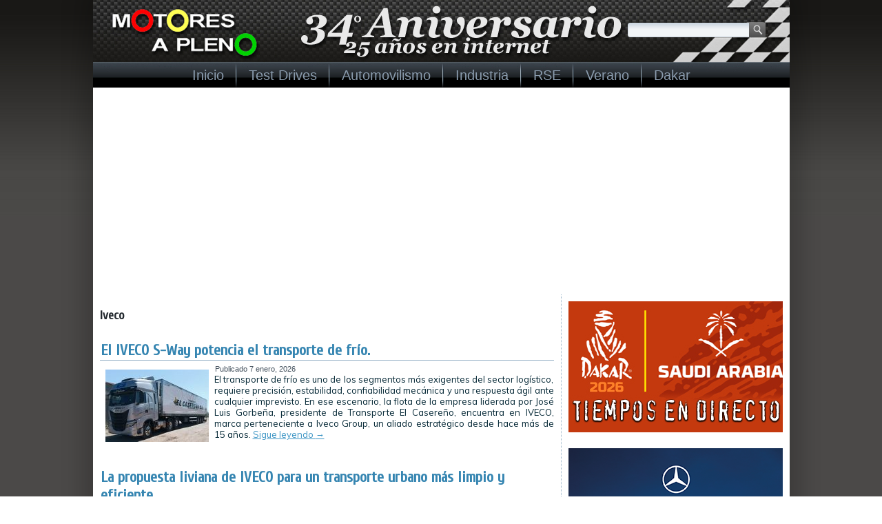

--- FILE ---
content_type: text/html; charset=UTF-8
request_url: http://www.motoresapleno.com.ar/tag/iveco/
body_size: 15923
content:
<!DOCTYPE html>
<html dir="ltr" lang="es" prefix="og: https://ogp.me/ns#">
<head>
<meta charset="UTF-8" />

<!-- Created by Artisteer v4.0.0.58475 -->
<!--[if lt IE 9]><script src="http://html5shiv.googlecode.com/svn/trunk/html5.js"></script><![endif]-->

<link rel="stylesheet" href="http://www.motoresapleno.com.ar/wp-content/themes/MotoresaPleno2018/style.css" media="screen" />
<link rel="pingback" href="http://www.motoresapleno.com.ar/xmlrpc.php" />

		<!-- All in One SEO 4.8.3.2 - aioseo.com -->
		<title>Iveco | Motores a Pleno ® ::: 34º Aniversario / 25 años en internet :::</title>
	<meta name="robots" content="max-image-preview:large" />
	<meta name="google-site-verification" content="a3U3haXuXKk8UB9LEtyV-MRx1kLvcIxYN465xIuLqGw" />
	<meta name="msvalidate.01" content="253138204D8957CAC30EBC0D160A46A3" />
	<link rel="canonical" href="http://www.motoresapleno.com.ar/tag/iveco/" />
	<link rel="next" href="http://www.motoresapleno.com.ar/tag/iveco/page/2/" />
	<meta name="generator" content="All in One SEO (AIOSEO) 4.8.3.2" />
		<script type="application/ld+json" class="aioseo-schema">
			{"@context":"https:\/\/schema.org","@graph":[{"@type":"BreadcrumbList","@id":"http:\/\/www.motoresapleno.com.ar\/tag\/iveco\/#breadcrumblist","itemListElement":[{"@type":"ListItem","@id":"http:\/\/www.motoresapleno.com.ar#listItem","position":1,"name":"Home","item":"http:\/\/www.motoresapleno.com.ar","nextItem":{"@type":"ListItem","@id":"http:\/\/www.motoresapleno.com.ar\/tag\/iveco\/#listItem","name":"Iveco"}},{"@type":"ListItem","@id":"http:\/\/www.motoresapleno.com.ar\/tag\/iveco\/#listItem","position":2,"name":"Iveco","previousItem":{"@type":"ListItem","@id":"http:\/\/www.motoresapleno.com.ar#listItem","name":"Home"}}]},{"@type":"CollectionPage","@id":"http:\/\/www.motoresapleno.com.ar\/tag\/iveco\/#collectionpage","url":"http:\/\/www.motoresapleno.com.ar\/tag\/iveco\/","name":"Iveco | Motores a Pleno \u00ae ::: 34\u00ba Aniversario \/ 25 a\u00f1os en internet :::","inLanguage":"es-ES","isPartOf":{"@id":"http:\/\/www.motoresapleno.com.ar\/#website"},"breadcrumb":{"@id":"http:\/\/www.motoresapleno.com.ar\/tag\/iveco\/#breadcrumblist"}},{"@type":"Organization","@id":"http:\/\/www.motoresapleno.com.ar\/#organization","name":"Motores a Pleno\u00ae","description":"Automovilismo : Motociclismo : Industria Automotriz : F\u00f3rmula 1 : Rally : MotoGP : TC 2000 : TC : Turismo Nacional : Rally Cross Country : Elegido Mejor Portal Informativo 2006 y 2007 por la Asociaci\u00f3n de Cronistas del Deporte a Motor de Am\u00e9rica Latina :::","url":"http:\/\/www.motoresapleno.com.ar\/","logo":{"@type":"ImageObject","url":"http:\/\/www.motoresapleno.com.ar\/wp-content\/uploads\/2022\/05\/Logo-Motores-a-Pleno.jpg","@id":"http:\/\/www.motoresapleno.com.ar\/tag\/iveco\/#organizationLogo","width":200,"height":200},"image":{"@id":"http:\/\/www.motoresapleno.com.ar\/tag\/iveco\/#organizationLogo"},"sameAs":["https:\/\/www.instagram.com\/motoresapleno\/","https:\/\/www.tiktok.com\/@motoresapleno","https:\/\/www.youtube.com\/user\/motoresapleno"]},{"@type":"WebSite","@id":"http:\/\/www.motoresapleno.com.ar\/#website","url":"http:\/\/www.motoresapleno.com.ar\/","name":"Motores a Pleno \u00ae","description":"Automovilismo : Motociclismo : Industria Automotriz : F\u00f3rmula 1 : Rally : MotoGP : TC 2000 : TC : Turismo Nacional : Rally Cross Country : Elegido Mejor Portal Informativo 2006 y 2007 por la Asociaci\u00f3n de Cronistas del Deporte a Motor de Am\u00e9rica Latina :::","inLanguage":"es-ES","publisher":{"@id":"http:\/\/www.motoresapleno.com.ar\/#organization"}}]}
		</script>
		<!-- All in One SEO -->

<link rel='dns-prefetch' href='//fonts.googleapis.com' />
<link rel='dns-prefetch' href='//s.w.org' />
<link rel='dns-prefetch' href='//cdn.openshareweb.com' />
<link rel='dns-prefetch' href='//cdn.shareaholic.net' />
<link rel='dns-prefetch' href='//www.shareaholic.net' />
<link rel='dns-prefetch' href='//analytics.shareaholic.com' />
<link rel='dns-prefetch' href='//recs.shareaholic.com' />
<link rel='dns-prefetch' href='//partner.shareaholic.com' />
<link rel="alternate" type="application/rss+xml" title="Motores a Pleno ® ::: 34º Aniversario / 25 años en internet ::: &raquo; Feed" href="http://www.motoresapleno.com.ar/feed/" />
<link rel="alternate" type="application/rss+xml" title="Motores a Pleno ® ::: 34º Aniversario / 25 años en internet ::: &raquo; Feed de los comentarios" href="http://www.motoresapleno.com.ar/comments/feed/" />
<link rel="alternate" type="application/rss+xml" title="Motores a Pleno ® ::: 34º Aniversario / 25 años en internet ::: &raquo; Etiqueta Iveco del feed" href="http://www.motoresapleno.com.ar/tag/iveco/feed/" />
<!-- Shareaholic - https://www.shareaholic.com -->
<link rel='preload' href='//cdn.shareaholic.net/assets/pub/shareaholic.js' as='script'/>
<script data-no-minify='1' data-cfasync='false'>
_SHR_SETTINGS = {"endpoints":{"local_recs_url":"http:\/\/www.motoresapleno.com.ar\/wp-admin\/admin-ajax.php?action=shareaholic_permalink_related","ajax_url":"http:\/\/www.motoresapleno.com.ar\/wp-admin\/admin-ajax.php"},"site_id":"a151ebce960499365b01998cec0ff7f7"};
</script>
<script data-no-minify='1' data-cfasync='false' src='//cdn.shareaholic.net/assets/pub/shareaholic.js' data-shr-siteid='a151ebce960499365b01998cec0ff7f7' async ></script>

<!-- Shareaholic Content Tags -->
<meta name='shareaholic:site_name' content='Motores a Pleno ® ::: 34º Aniversario / 25 años en internet :::' />
<meta name='shareaholic:language' content='es' />
<meta name='shareaholic:article_visibility' content='private' />
<meta name='shareaholic:site_id' content='a151ebce960499365b01998cec0ff7f7' />
<meta name='shareaholic:wp_version' content='9.7.13' />

<!-- Shareaholic Content Tags End -->
		<script type="text/javascript">
			window._wpemojiSettings = {"baseUrl":"https:\/\/s.w.org\/images\/core\/emoji\/13.0.1\/72x72\/","ext":".png","svgUrl":"https:\/\/s.w.org\/images\/core\/emoji\/13.0.1\/svg\/","svgExt":".svg","source":{"concatemoji":"http:\/\/www.motoresapleno.com.ar\/wp-includes\/js\/wp-emoji-release.min.js?ver=b71d96e7f4e4cb34aa67bbb186c38931"}};
			!function(e,a,t){var n,r,o,i=a.createElement("canvas"),p=i.getContext&&i.getContext("2d");function s(e,t){var a=String.fromCharCode;p.clearRect(0,0,i.width,i.height),p.fillText(a.apply(this,e),0,0);e=i.toDataURL();return p.clearRect(0,0,i.width,i.height),p.fillText(a.apply(this,t),0,0),e===i.toDataURL()}function c(e){var t=a.createElement("script");t.src=e,t.defer=t.type="text/javascript",a.getElementsByTagName("head")[0].appendChild(t)}for(o=Array("flag","emoji"),t.supports={everything:!0,everythingExceptFlag:!0},r=0;r<o.length;r++)t.supports[o[r]]=function(e){if(!p||!p.fillText)return!1;switch(p.textBaseline="top",p.font="600 32px Arial",e){case"flag":return s([127987,65039,8205,9895,65039],[127987,65039,8203,9895,65039])?!1:!s([55356,56826,55356,56819],[55356,56826,8203,55356,56819])&&!s([55356,57332,56128,56423,56128,56418,56128,56421,56128,56430,56128,56423,56128,56447],[55356,57332,8203,56128,56423,8203,56128,56418,8203,56128,56421,8203,56128,56430,8203,56128,56423,8203,56128,56447]);case"emoji":return!s([55357,56424,8205,55356,57212],[55357,56424,8203,55356,57212])}return!1}(o[r]),t.supports.everything=t.supports.everything&&t.supports[o[r]],"flag"!==o[r]&&(t.supports.everythingExceptFlag=t.supports.everythingExceptFlag&&t.supports[o[r]]);t.supports.everythingExceptFlag=t.supports.everythingExceptFlag&&!t.supports.flag,t.DOMReady=!1,t.readyCallback=function(){t.DOMReady=!0},t.supports.everything||(n=function(){t.readyCallback()},a.addEventListener?(a.addEventListener("DOMContentLoaded",n,!1),e.addEventListener("load",n,!1)):(e.attachEvent("onload",n),a.attachEvent("onreadystatechange",function(){"complete"===a.readyState&&t.readyCallback()})),(n=t.source||{}).concatemoji?c(n.concatemoji):n.wpemoji&&n.twemoji&&(c(n.twemoji),c(n.wpemoji)))}(window,document,window._wpemojiSettings);
		</script>
		<style type="text/css">
img.wp-smiley,
img.emoji {
	display: inline !important;
	border: none !important;
	box-shadow: none !important;
	height: 1em !important;
	width: 1em !important;
	margin: 0 .07em !important;
	vertical-align: -0.1em !important;
	background: none !important;
	padding: 0 !important;
}
</style>
	<link rel='stylesheet' id='fancybox-css'  href='http://www.motoresapleno.com.ar/wp-content/plugins/fancybox-gallery/fancybox/jquery.fancybox.css?ver=b71d96e7f4e4cb34aa67bbb186c38931' type='text/css' media='all' />
<link rel='stylesheet' id='fancybox-override-css'  href='http://www.motoresapleno.com.ar/wp-content/plugins/fancybox-gallery/fbg-override.css?ver=b71d96e7f4e4cb34aa67bbb186c38931' type='text/css' media='all' />
<link rel='stylesheet' id='wp-block-library-css'  href='http://www.motoresapleno.com.ar/wp-includes/css/dist/block-library/style.min.css?ver=b71d96e7f4e4cb34aa67bbb186c38931' type='text/css' media='all' />
<link rel='stylesheet' id='contact-form-7-css'  href='http://www.motoresapleno.com.ar/wp-content/plugins/contact-form-7/includes/css/styles.css?ver=5.4.2' type='text/css' media='all' />
<!--[if lte IE 7]>
<link rel='stylesheet' id='style.ie7.css-css'  href='http://www.motoresapleno.com.ar/wp-content/themes/MotoresaPleno2018/style.ie7.css?ver=b71d96e7f4e4cb34aa67bbb186c38931' type='text/css' media='screen' />
<![endif]-->
<link rel='stylesheet' id='css-css'  href='http://fonts.googleapis.com/css?family=Muli%7CCuprum&#038;subset=latin&#038;ver=b71d96e7f4e4cb34aa67bbb186c38931' type='text/css' media='all' />
<script type='text/javascript' src='http://www.motoresapleno.com.ar/wp-content/themes/MotoresaPleno2018/jquery.js?ver=b71d96e7f4e4cb34aa67bbb186c38931' id='jquery-js'></script>
<script type='text/javascript' src='http://www.motoresapleno.com.ar/wp-content/plugins/fancybox-gallery/fancybox/jquery.fancybox-1.2.1.js?ver=1.2.1' id='fancybox-js'></script>
<script type='text/javascript' src='http://www.motoresapleno.com.ar/wp-content/plugins/fancybox-gallery/fancybox/jquery.easing.1.3.js?ver=1.3' id='easing-js'></script>
<script type='text/javascript' src='http://www.motoresapleno.com.ar/wp-content/themes/MotoresaPleno2018/script.js?ver=b71d96e7f4e4cb34aa67bbb186c38931' id='script.js-js'></script>
<link rel="https://api.w.org/" href="http://www.motoresapleno.com.ar/wp-json/" /><link rel="alternate" type="application/json" href="http://www.motoresapleno.com.ar/wp-json/wp/v2/tags/1115" /><link rel="EditURI" type="application/rsd+xml" title="RSD" href="http://www.motoresapleno.com.ar/xmlrpc.php?rsd" />
<link rel="wlwmanifest" type="application/wlwmanifest+xml" href="http://www.motoresapleno.com.ar/wp-includes/wlwmanifest.xml" /> 
<script type="text/javascript">
(function(url){
	if(/(?:Chrome\/26\.0\.1410\.63 Safari\/537\.31|WordfenceTestMonBot)/.test(navigator.userAgent)){ return; }
	var addEvent = function(evt, handler) {
		if (window.addEventListener) {
			document.addEventListener(evt, handler, false);
		} else if (window.attachEvent) {
			document.attachEvent('on' + evt, handler);
		}
	};
	var removeEvent = function(evt, handler) {
		if (window.removeEventListener) {
			document.removeEventListener(evt, handler, false);
		} else if (window.detachEvent) {
			document.detachEvent('on' + evt, handler);
		}
	};
	var evts = 'contextmenu dblclick drag dragend dragenter dragleave dragover dragstart drop keydown keypress keyup mousedown mousemove mouseout mouseover mouseup mousewheel scroll'.split(' ');
	var logHuman = function() {
		if (window.wfLogHumanRan) { return; }
		window.wfLogHumanRan = true;
		var wfscr = document.createElement('script');
		wfscr.type = 'text/javascript';
		wfscr.async = true;
		wfscr.src = url + '&r=' + Math.random();
		(document.getElementsByTagName('head')[0]||document.getElementsByTagName('body')[0]).appendChild(wfscr);
		for (var i = 0; i < evts.length; i++) {
			removeEvent(evts[i], logHuman);
		}
	};
	for (var i = 0; i < evts.length; i++) {
		addEvent(evts[i], logHuman);
	}
})('//www.motoresapleno.com.ar/?wordfence_lh=1&hid=A8278822073775781F8FB5B39D9D4FC4');
</script><link rel="shortcut icon" href="http://www.motoresapleno.com.ar/wp-content/themes/MotoresaPleno2018/favicon.ico" />
<!-- C�digo Google Analytics -->

<!-- Global site tag (gtag.js) - Google Analytics -->
<script async src="https://www.googletagmanager.com/gtag/js?id=UA-3487894-1"></script>
<script>
  window.dataLayer = window.dataLayer || [];
  function gtag(){dataLayer.push(arguments);}
  gtag('js', new Date());

  gtag('config', 'UA-3487894-1');
</script>

<!-- Fin C�digo Google Analytics -->

</head>
<body class="archive tag tag-iveco tag-1115">

<div id="art-main">
    <div class="art-sheet clearfix">

<header class="clearfix art-header">


    <div class="art-shapes">


            </div>
<div class="art-textblock art-object1348622978" data-left="95.68%">
    <form class="art-search" method="get" name="searchform" action="http://www.motoresapleno.com.ar/">
	<input name="s" type="text" value="" />
	<input class="art-search-button" type="submit" value="Search" />
</form></div>
<nav class="art-nav clearfix">
    
<ul class="art-hmenu menu-2">
	<li class="menu-item-7"><a title="Inicio" href="http://www.motoresapleno.com.ar/">Inicio</a>
	</li>
	<li class="menu-item-23"><a title="Test Drives" href="http://www.motoresapleno.com.ar/Noticias/tests/">Test Drives</a>
	<ul>
		<li class="menu-item-4351"><a title="Alfa Romeo" href="http://www.motoresapleno.com.ar/Noticias/tests/td-alfa-romeo/">Alfa Romeo</a>
		</li>
		<li class="menu-item-2223"><a title="Audi" href="http://www.motoresapleno.com.ar/Noticias/tests/td-audi/">Audi</a>
		</li>
		<li class="menu-item-2501"><a title="Chevrolet" href="http://www.motoresapleno.com.ar/Noticias/tests/td-chevrolet/">Chevrolet</a>
		</li>
		<li class="menu-item-417"><a title="Citröen" href="http://www.motoresapleno.com.ar/Noticias/tests/td-citroen/">Citröen</a>
		</li>
		<li class="menu-item-501"><a title="Fiat" href="http://www.motoresapleno.com.ar/Noticias/tests/td-fiat/">Fiat</a>
		</li>
		<li class="menu-item-617"><a title="Ford" href="http://www.motoresapleno.com.ar/Noticias/tests/td-ford/">Ford</a>
		</li>
		<li class="menu-item-419"><a title="Kia" href="http://www.motoresapleno.com.ar/Noticias/tests/td-kia/">Kia</a>
		</li>
		<li class="menu-item-730"><a title="Land Rover" href="http://www.motoresapleno.com.ar/Noticias/tests/td-land-rover/">Land Rover</a>
		</li>
		<li class="menu-item-421"><a title="Mercedes-Benz" href="http://www.motoresapleno.com.ar/Noticias/tests/td-mercedes-benz/">Mercedes-Benz</a>
		</li>
		<li class="menu-item-1117"><a title="Mitsubishi" href="http://www.motoresapleno.com.ar/Noticias/tests/td-mitsubishi/">Mitsubishi</a>
		</li>
		<li class="menu-item-2677"><a title="Nissan" href="http://www.motoresapleno.com.ar/Noticias/tests/td-nissan/">Nissan</a>
		</li>
		<li class="menu-item-445"><a title="Peugeot" href="http://www.motoresapleno.com.ar/Noticias/tests/td-peugeot/">Peugeot</a>
		</li>
		<li class="menu-item-814"><a title="Renault" href="http://www.motoresapleno.com.ar/Noticias/tests/td-renault/">Renault</a>
		</li>
		<li class="menu-item-2679"><a title="Smart" href="http://www.motoresapleno.com.ar/Noticias/tests/td-smart/">Smart</a>
		</li>
		<li class="menu-item-2680"><a title="Subaru" href="http://www.motoresapleno.com.ar/Noticias/tests/td-subaru/">Subaru</a>
		</li>
		<li class="menu-item-1106"><a title="Toyota" href="http://www.motoresapleno.com.ar/Noticias/tests/td-toyota/">Toyota</a>
		</li>
		<li class="menu-item-2242"><a title="VW" href="http://www.motoresapleno.com.ar/Noticias/tests/td-vw/">VW</a>
		</li>
	</ul>
	</li>
	<li class="menu-item-10"><a title="Automovilismo" href="http://www.motoresapleno.com.ar/Noticias/automovilismo/">Automovilismo</a>
	<ul>
		<li class="menu-item-97661"><a title="ACTC" href="http://www.motoresapleno.com.ar/tag/actc/">ACTC</a>
		<ul>
			<li class="menu-item-18"><a title="Turismo Carretera" href="http://www.motoresapleno.com.ar/Noticias/automovilismo/tc/">Turismo Carretera</a>
			</li>
			<li class="menu-item-17"><a title="TC Pista" href="http://www.motoresapleno.com.ar/Noticias/automovilismo/tcp/">TC Pista</a>
			</li>
			<li class="menu-item-117"><a title="Turismo Nacional" href="http://www.motoresapleno.com.ar/Noticias/automovilismo/turismo-nacional/">Turismo Nacional</a>
			</li>
			<li class="menu-item-66947"><a title="TC Pick Up" href="http://www.motoresapleno.com.ar/Noticias/automovilismo/tc-pick-up/">TC Pick Up</a>
			</li>
			<li class="menu-item-97662"><a title="Turismo Carretera 2000" href="http://www.motoresapleno.com.ar/Noticias/automovilismo/turismo-carretera-2000/">Turismo Carretera 2000</a>
			</li>
		</ul>
		</li>
		<li class="menu-item-12"><a title="Dakar" href="http://www.motoresapleno.com.ar/Noticias/automovilismo/dakar/">Dakar</a>
		</li>
		<li class="menu-item-7579"><a title="DTM" href="http://www.motoresapleno.com.ar/Noticias/automovilismo/dtm/">DTM</a>
		</li>
		<li class="menu-item-85350"><a title="European Le Mans Series" href="http://www.motoresapleno.com.ar/Noticias/automovilismo/european-le-mans-series/">European Le Mans Series</a>
		</li>
		<li class="menu-item-14368"><a title="Fiat Competizione" href="http://www.motoresapleno.com.ar/Noticias/automovilismo/fiat-competizione/">Fiat Competizione</a>
		<ul>
			<li class="menu-item-97666"><a title="Abarth Competizione" href="http://www.motoresapleno.com.ar/tag/abarth-competizione/">Abarth Competizione</a>
			</li>
		</ul>
		</li>
		<li class="menu-item-13"><a title="Fórmula 1" href="http://www.motoresapleno.com.ar/Noticias/automovilismo/f1/">Fórmula 1</a>
		</li>
		<li class="menu-item-7580"><a title="Fórmula E" href="http://www.motoresapleno.com.ar/Noticias/automovilismo/formula-e-championship/">Fórmula E</a>
		</li>
		<li class="menu-item-14"><a title="Fórmula Nacional Argentina" href="http://www.motoresapleno.com.ar/Noticias/automovilismo/fna/">Fórmula Nacional Argentina</a>
		<ul>
			<li class="menu-item-97664"><a title="Fórmula Renault 2.0" href="http://www.motoresapleno.com.ar/tag/formula-renault-2-0/">Fórmula Renault 2.0</a>
			</li>
			<li class="menu-item-97665"><a title="Fórmula Renault Argentina" href="http://www.motoresapleno.com.ar/tag/formula-renault-argentina/">Fórmula Renault Argentina</a>
			</li>
		</ul>
		</li>
		<li class="menu-item-50500"><a title="IMSA" href="http://www.motoresapleno.com.ar/Noticias/automovilismo/imsa/">IMSA</a>
		</li>
		<li class="menu-item-2102"><a title="IndyCar Series" href="http://www.motoresapleno.com.ar/Noticias/automovilismo/indycar/">IndyCar Series</a>
		</li>
		<li class="menu-item-3435"><a title="MotoGP" href="http://www.motoresapleno.com.ar/Noticias/motociclismo/motogp/">MotoGP</a>
		</li>
		<li class="menu-item-1094"><a title="NASCAR" href="http://www.motoresapleno.com.ar/Noticias/automovilismo/nascar/">NASCAR</a>
		</li>
		<li class="menu-item-97659"><a title="Rally" href="http://www.motoresapleno.com.ar/Noticias/automovilismo/rally/">Rally</a>
		<ul>
			<li class="menu-item-27513"><a title="CARCC" href="http://www.motoresapleno.com.ar/Noticias/automovilismo/campeonato-argentino-de-rally-cross-country/">CARCC</a>
			</li>
			<li class="menu-item-19390"><a title="CARX" href="http://www.motoresapleno.com.ar/Noticias/automovilismo/carx/">CARX</a>
			</li>
			<li class="menu-item-1829"><a title="Rally Argentino" href="http://www.motoresapleno.com.ar/Noticias/automovilismo/rally-argentino/">Rally Argentino</a>
			</li>
			<li class="menu-item-2079"><a title="Rally Federal" href="http://www.motoresapleno.com.ar/Noticias/automovilismo/rally-federal/">Rally Federal</a>
			</li>
			<li class="menu-item-19"><a title="WRC" href="http://www.motoresapleno.com.ar/Noticias/automovilismo/wrc/">WRC</a>
			</li>
		</ul>
		</li>
		<li class="menu-item-63358"><a title="Stock Car Brasil" href="http://www.motoresapleno.com.ar/Noticias/automovilismo/stock-car-brasil/">Stock Car Brasil</a>
		</li>
		<li class="menu-item-15"><a title="TC2000" href="http://www.motoresapleno.com.ar/Noticias/automovilismo/tc2000/">TC2000</a>
		<ul>
			<li class="menu-item-97663"><a title="Super TC2000" href="http://www.motoresapleno.com.ar/tag/super-tc2000/">Super TC2000</a>
			</li>
			<li class="menu-item-16"><a title="TC2000 Series" href="http://www.motoresapleno.com.ar/Noticias/automovilismo/tc2000series/">TC2000 Series</a>
			</li>
		</ul>
		</li>
		<li class="menu-item-13606"><a title="TCR International Series" href="http://www.motoresapleno.com.ar/Noticias/automovilismo/tcr-international-series/">TCR International Series</a>
		<ul>
			<li class="menu-item-79543"><a title="TCR South America" href="http://www.motoresapleno.com.ar/Noticias/automovilismo/tcr-south-america/">TCR South America</a>
			</li>
			<li class="menu-item-41805"><a title="WTCR" href="http://www.motoresapleno.com.ar/Noticias/automovilismo/wtcr/">WTCR</a>
			</li>
			<li class="menu-item-3434"><a title="WTCC" href="http://www.motoresapleno.com.ar/Noticias/automovilismo/wtcc/">WTCC</a>
			</li>
		</ul>
		</li>
		<li class="menu-item-710"><a title="Top Race" href="http://www.motoresapleno.com.ar/Noticias/automovilismo/top-race/">Top Race</a>
		</li>
		<li class="menu-item-14367"><a title="WEC" href="http://www.motoresapleno.com.ar/Noticias/automovilismo/wec/">WEC</a>
		</li>
	</ul>
	</li>
	<li class="menu-item-20"><a title="Industria" href="http://www.motoresapleno.com.ar/Noticias/industria/">Industria</a>
	</li>
	<li class="menu-item-2486"><a title="RSE" href="http://www.motoresapleno.com.ar/Noticias/rse/">RSE</a>
	</li>
	<li class="menu-item-105962"><a title="Verano" href="http://www.motoresapleno.com.ar/tag/verano-2026/">Verano</a>
	</li>
	<li class="menu-item-105961"><a title="Dakar" href="http://www.motoresapleno.com.ar/tag/dakar-2026/">Dakar</a>
	</li>
</ul>
 
    </nav>

                    
</header>

<div class="art-layout-wrapper clearfix">
                <div class="art-content-layout">
                    <div class="art-content-layout-row">
                        <div class="art-layout-cell art-content clearfix">
							<article class="art-post art-article  breadcrumbs">
                                                                                                <div class="art-postcontent clearfix"><h4>Iveco</h4></div>
</article>
		<article id="post-106044"  class="art-post art-article  post-106044 post type-post status-publish format-standard has-post-thumbnail hentry category-industria tag-francisco-spasaro tag-iveco tag-iveco-argentina tag-iveco-group tag-iveco-group-argentina tag-jose-luis-gorbena tag-marcio-querichelli tag-posventa-iveco tag-roberto-frencia tag-s-way tag-s-way-leggero tag-s-way-ng tag-transporte-el-casereno">
                                <div class="art-postmetadataheader"><h1 class="art-postheader"><a href="http://www.motoresapleno.com.ar/2026/01/el-iveco-s-way-potencia-el-transporte-de-frio/" rel="bookmark" title="El IVECO S-Way potencia el transporte de frío.">El IVECO S-Way potencia el transporte de frío.</a></h1></div>                                                <div class="art-postheadericons art-metadata-icons"><span class="art-postdateicon"><span class="date">Publicado</span> <span class="entry-date" title="4:30 pm">7 enero, 2026</span></span></div>                <div class="avatar alignleft"><a href="http://www.motoresapleno.com.ar/2026/01/el-iveco-s-way-potencia-el-transporte-de-frio/" title="El IVECO S-Way potencia el transporte de frío."><img width="150" height="105" src="http://www.motoresapleno.com.ar/wp-content/uploads/2026/01/Iveco-S-Way-de-transporte-El-Casereno.jpg" class="attachment-150x215 size-150x215 wp-post-image" alt="" loading="lazy" title="El IVECO S-Way potencia el transporte de frío." srcset="http://www.motoresapleno.com.ar/wp-content/uploads/2026/01/Iveco-S-Way-de-transporte-El-Casereno.jpg 660w, http://www.motoresapleno.com.ar/wp-content/uploads/2026/01/Iveco-S-Way-de-transporte-El-Casereno-300x209.jpg 300w, http://www.motoresapleno.com.ar/wp-content/uploads/2026/01/Iveco-S-Way-de-transporte-El-Casereno-150x105.jpg 150w, http://www.motoresapleno.com.ar/wp-content/uploads/2026/01/Iveco-S-Way-de-transporte-El-Casereno-640x446.jpg 640w" sizes="(max-width: 150px) 100vw, 150px" /></a></div><div class="art-postcontent clearfix">El transporte de frío es uno de los segmentos más exigentes del sector logístico, requiere precisión, estabilidad, confiabilidad mecánica y una respuesta ágil ante cualquier imprevisto. En ese escenario, la flota de la empresa liderada por José Luis Gorbeña, presidente de Transporte El Casereño, encuentra en IVECO, marca perteneciente a Iveco Group, un aliado estratégico desde hace más de 15 años. <a class="more-link" href="http://www.motoresapleno.com.ar/2026/01/el-iveco-s-way-potencia-el-transporte-de-frio/">Sigue leyendo <span class="meta-nav">&rarr;</span></a></div>
</article>
		<article id="post-105887"  class="art-post art-article  post-105887 post type-post status-publish format-standard has-post-thumbnail hentry category-industria tag-daily tag-daily-van tag-daily-van-euro-vi tag-francisco-spasaro tag-gonzalo-mottura tag-iveco tag-iveco-argentina tag-iveco-group tag-iveco-group-argentina tag-marcio-querichelli tag-s-way tag-tector">
                                <div class="art-postmetadataheader"><h1 class="art-postheader"><a href="http://www.motoresapleno.com.ar/2025/12/la-propuesta-liviana-de-iveco-para-un-transporte-urbano-mas-limpio-y-eficiente/" rel="bookmark" title="La propuesta liviana de IVECO para un transporte urbano más limpio y eficiente.">La propuesta liviana de IVECO para un transporte urbano más limpio y eficiente.</a></h1></div>                                                <div class="art-postheadericons art-metadata-icons"><span class="art-postdateicon"><span class="date">Publicado</span> <span class="entry-date" title="4:30 pm">23 diciembre, 2025</span></span></div>                <div class="avatar alignleft"><a href="http://www.motoresapleno.com.ar/2025/12/la-propuesta-liviana-de-iveco-para-un-transporte-urbano-mas-limpio-y-eficiente/" title="La propuesta liviana de IVECO para un transporte urbano más limpio y eficiente."><img width="150" height="105" src="http://www.motoresapleno.com.ar/wp-content/uploads/2025/12/Iveco-Daily-Van-Euro-VI-1.jpg" class="attachment-150x215 size-150x215 wp-post-image" alt="" loading="lazy" title="La propuesta liviana de IVECO para un transporte urbano más limpio y eficiente." srcset="http://www.motoresapleno.com.ar/wp-content/uploads/2025/12/Iveco-Daily-Van-Euro-VI-1.jpg 660w, http://www.motoresapleno.com.ar/wp-content/uploads/2025/12/Iveco-Daily-Van-Euro-VI-1-300x209.jpg 300w, http://www.motoresapleno.com.ar/wp-content/uploads/2025/12/Iveco-Daily-Van-Euro-VI-1-150x105.jpg 150w, http://www.motoresapleno.com.ar/wp-content/uploads/2025/12/Iveco-Daily-Van-Euro-VI-1-640x446.jpg 640w" sizes="(max-width: 150px) 100vw, 150px" /></a></div><div class="art-postcontent clearfix">IVECO, marca perteneciente a Iveco Group, sostiene una línea de trabajo unificada en toda la región, impulsando tecnologías más limpias y adelantándose a los cambios que marcarán el futuro del transporte latinoamericano. <a class="more-link" href="http://www.motoresapleno.com.ar/2025/12/la-propuesta-liviana-de-iveco-para-un-transporte-urbano-mas-limpio-y-eficiente/">Sigue leyendo <span class="meta-nav">&rarr;</span></a></div>
</article>
		<article id="post-105730"  class="art-post art-article  post-105730 post type-post status-publish format-standard has-post-thumbnail hentry category-industria tag-financiacion tag-iveco tag-iveco-argentina tag-iveco-capital tag-iveco-group tag-iveco-group-argentina tag-rodrigo-sanchez tag-tasa-nominal-anual-tna">
                                <div class="art-postmetadataheader"><h1 class="art-postheader"><a href="http://www.motoresapleno.com.ar/2025/12/fin-de-ano-con-financiacion-preferencial-iveco-lanza-una-propuesta-con-tna-0-en-dolares-y-pesos/" rel="bookmark" title="Fin de año con financiación preferencial: IVECO lanza una propuesta con TNA 0% en dólares y pesos.">Fin de año con financiación preferencial: IVECO lanza una propuesta con TNA 0% en dólares y pesos.</a></h1></div>                                                <div class="art-postheadericons art-metadata-icons"><span class="art-postdateicon"><span class="date">Publicado</span> <span class="entry-date" title="5:30 pm">16 diciembre, 2025</span></span></div>                <div class="avatar alignleft"><a href="http://www.motoresapleno.com.ar/2025/12/fin-de-ano-con-financiacion-preferencial-iveco-lanza-una-propuesta-con-tna-0-en-dolares-y-pesos/" title="Fin de año con financiación preferencial: IVECO lanza una propuesta con TNA 0% en dólares y pesos."><img width="150" height="105" src="http://www.motoresapleno.com.ar/wp-content/uploads/2025/12/Iveco-lanza-una-propuesta-con-TNA-0-porciento-en-dolares-y-pesos.jpg" class="attachment-150x215 size-150x215 wp-post-image" alt="" loading="lazy" title="Fin de año con financiación preferencial: IVECO lanza una propuesta con TNA 0% en dólares y pesos." srcset="http://www.motoresapleno.com.ar/wp-content/uploads/2025/12/Iveco-lanza-una-propuesta-con-TNA-0-porciento-en-dolares-y-pesos.jpg 660w, http://www.motoresapleno.com.ar/wp-content/uploads/2025/12/Iveco-lanza-una-propuesta-con-TNA-0-porciento-en-dolares-y-pesos-300x209.jpg 300w, http://www.motoresapleno.com.ar/wp-content/uploads/2025/12/Iveco-lanza-una-propuesta-con-TNA-0-porciento-en-dolares-y-pesos-150x105.jpg 150w, http://www.motoresapleno.com.ar/wp-content/uploads/2025/12/Iveco-lanza-una-propuesta-con-TNA-0-porciento-en-dolares-y-pesos-640x446.jpg 640w" sizes="(max-width: 150px) 100vw, 150px" /></a></div><div class="art-postcontent clearfix">A través de IVECO Capital, su brazo financiero, IVECO Argentina presenta una nueva propuesta de financiación en dólares y pesos, orientada a facilitar la renovación y ampliación de flotas con condiciones preferenciales y cupos limitados. <a class="more-link" href="http://www.motoresapleno.com.ar/2025/12/fin-de-ano-con-financiacion-preferencial-iveco-lanza-una-propuesta-con-tna-0-en-dolares-y-pesos/">Sigue leyendo <span class="meta-nav">&rarr;</span></a></div>
</article>
		<article id="post-105624"  class="art-post art-article  post-105624 post type-post status-publish format-standard has-post-thumbnail hentry category-industria category-rse tag-fpt-industrial tag-german-klipka tag-iveco tag-iveco-argentina tag-iveco-group tag-iveco-group-argentina tag-ricardo-cardozo tag-rse">
                                <div class="art-postmetadataheader"><h1 class="art-postheader"><a href="http://www.motoresapleno.com.ar/2025/12/las-acciones-con-las-que-iveco-group-acompana-a-la-comunidad-en-el-cierre-del-ano/" rel="bookmark" title="Las acciones con las que Iveco Group acompaña a la comunidad en el cierre del año.">Las acciones con las que Iveco Group acompaña a la comunidad en el cierre del año.</a></h1></div>                                                <div class="art-postheadericons art-metadata-icons"><span class="art-postdateicon"><span class="date">Publicado</span> <span class="entry-date" title="7:00 pm">10 diciembre, 2025</span></span></div>                <div class="avatar alignleft"><a href="http://www.motoresapleno.com.ar/2025/12/las-acciones-con-las-que-iveco-group-acompana-a-la-comunidad-en-el-cierre-del-ano/" title="Las acciones con las que Iveco Group acompaña a la comunidad en el cierre del año."><img width="150" height="105" src="http://www.motoresapleno.com.ar/wp-content/uploads/2025/12/Acciones-Solidarias-de-Iveco-Group-en-el-cierre-de-2025-2.jpg" class="attachment-150x215 size-150x215 wp-post-image" alt="" loading="lazy" title="Las acciones con las que Iveco Group acompaña a la comunidad en el cierre del año." srcset="http://www.motoresapleno.com.ar/wp-content/uploads/2025/12/Acciones-Solidarias-de-Iveco-Group-en-el-cierre-de-2025-2.jpg 660w, http://www.motoresapleno.com.ar/wp-content/uploads/2025/12/Acciones-Solidarias-de-Iveco-Group-en-el-cierre-de-2025-2-300x209.jpg 300w, http://www.motoresapleno.com.ar/wp-content/uploads/2025/12/Acciones-Solidarias-de-Iveco-Group-en-el-cierre-de-2025-2-150x105.jpg 150w, http://www.motoresapleno.com.ar/wp-content/uploads/2025/12/Acciones-Solidarias-de-Iveco-Group-en-el-cierre-de-2025-2-640x446.jpg 640w" sizes="(max-width: 150px) 100vw, 150px" /></a></div><div class="art-postcontent clearfix">Iveco Group llevó adelante dos acciones que reflejan su compromiso permanente con el ambiente y las comunidades donde está presente: una nueva edición de la jornada Pesca del Plástico y Forestación, y la campaña Navidad Solidaria, donando cajas navideñas realizadas por sus colaboradores a cinco organizaciones sociales de Córdoba y Buenos Aires. <a class="more-link" href="http://www.motoresapleno.com.ar/2025/12/las-acciones-con-las-que-iveco-group-acompana-a-la-comunidad-en-el-cierre-del-ano/">Sigue leyendo <span class="meta-nav">&rarr;</span></a></div>
</article>
		<article id="post-104987"  class="art-post art-article  post-104987 post type-post status-publish format-standard has-post-thumbnail hentry category-industria tag-daniel-carletti tag-ezequiel-campagna tag-grupo-fiorasi tag-iveco tag-iveco-argentina tag-iveco-group tag-iveco-group-argentina tag-posventa-iveco">
                                <div class="art-postmetadataheader"><h1 class="art-postheader"><a href="http://www.motoresapleno.com.ar/2025/11/clientes-iveco-destacan-la-asistencia-en-ruta-un-servicio-que-garantiza-camiones-siempre-en-movimiento/" rel="bookmark" title="Clientes IVECO destacan la Asistencia en Ruta, un servicio que garantiza camiones siempre en movimiento.">Clientes IVECO destacan la Asistencia en Ruta, un servicio que garantiza camiones siempre en movimiento.</a></h1></div>                                                <div class="art-postheadericons art-metadata-icons"><span class="art-postdateicon"><span class="date">Publicado</span> <span class="entry-date" title="5:00 pm">13 noviembre, 2025</span></span></div>                <div class="avatar alignleft"><a href="http://www.motoresapleno.com.ar/2025/11/clientes-iveco-destacan-la-asistencia-en-ruta-un-servicio-que-garantiza-camiones-siempre-en-movimiento/" title="Clientes IVECO destacan la Asistencia en Ruta, un servicio que garantiza camiones siempre en movimiento."><img width="150" height="105" src="http://www.motoresapleno.com.ar/wp-content/uploads/2025/11/Clientes-IVECO-destacan-la-Asistencia-en-Ruta-1.jpg" class="attachment-150x215 size-150x215 wp-post-image" alt="" loading="lazy" title="Clientes IVECO destacan la Asistencia en Ruta, un servicio que garantiza camiones siempre en movimiento." srcset="http://www.motoresapleno.com.ar/wp-content/uploads/2025/11/Clientes-IVECO-destacan-la-Asistencia-en-Ruta-1.jpg 660w, http://www.motoresapleno.com.ar/wp-content/uploads/2025/11/Clientes-IVECO-destacan-la-Asistencia-en-Ruta-1-300x209.jpg 300w, http://www.motoresapleno.com.ar/wp-content/uploads/2025/11/Clientes-IVECO-destacan-la-Asistencia-en-Ruta-1-150x105.jpg 150w, http://www.motoresapleno.com.ar/wp-content/uploads/2025/11/Clientes-IVECO-destacan-la-Asistencia-en-Ruta-1-640x446.jpg 640w" sizes="(max-width: 150px) 100vw, 150px" /></a></div><div class="art-postcontent clearfix">IVECO, marca perteneciente a Iveco Group, reafirma su compromiso con quienes día a día mueven al país. A través de su servicio de Asistencia en Ruta, la compañía brinda soporte técnico y acompañamiento personalizado en todo el territorio nacional, minimizando los tiempos de inactividad y asegurando la continuidad operativa de sus vehículos. <a class="more-link" href="http://www.motoresapleno.com.ar/2025/11/clientes-iveco-destacan-la-asistencia-en-ruta-un-servicio-que-garantiza-camiones-siempre-en-movimiento/">Sigue leyendo <span class="meta-nav">&rarr;</span></a></div>
</article>
		<article id="post-104959"  class="art-post art-article  post-104959 post type-post status-publish format-standard has-post-thumbnail hentry category-industria tag-claudio-passerini tag-iveco tag-iveco-argentina tag-iveco-bus tag-iveco-group tag-marcio-querichelli tag-mauricio-yamamoto tag-postventa tag-posventa-iveco">
                                <div class="art-postmetadataheader"><h1 class="art-postheader"><a href="http://www.motoresapleno.com.ar/2025/11/iveco-bus-anuncia-cambios-en-su-estructura-directiva-mauricio-yamamoto-es-el-nuevo-head-de-la-unidad-de-negocios-de-buses-para-america-latina/" rel="bookmark" title="IVECO BUS anuncia cambios en su estructura directiva: Maurício Yamamoto es el nuevo Head de la Unidad de Negocios de Buses para América Latina.">IVECO BUS anuncia cambios en su estructura directiva: Maurício Yamamoto es el nuevo Head de la Unidad de Negocios de Buses para América Latina.</a></h1></div>                                                <div class="art-postheadericons art-metadata-icons"><span class="art-postdateicon"><span class="date">Publicado</span> <span class="entry-date" title="2:30 pm">12 noviembre, 2025</span></span></div>                <div class="avatar alignleft"><a href="http://www.motoresapleno.com.ar/2025/11/iveco-bus-anuncia-cambios-en-su-estructura-directiva-mauricio-yamamoto-es-el-nuevo-head-de-la-unidad-de-negocios-de-buses-para-america-latina/" title="IVECO BUS anuncia cambios en su estructura directiva: Maurício Yamamoto es el nuevo Head de la Unidad de Negocios de Buses para América Latina."><img width="150" height="105" src="http://www.motoresapleno.com.ar/wp-content/uploads/2025/11/Mauricio-Yamamoto-Head-de-la-Unidad-de-Negocios-de-Buses-para-America-Latina-de-IVECO-Group.jpg" class="attachment-150x215 size-150x215 wp-post-image" alt="" loading="lazy" title="IVECO BUS anuncia cambios en su estructura directiva: Maurício Yamamoto es el nuevo Head de la Unidad de Negocios de Buses para América Latina." srcset="http://www.motoresapleno.com.ar/wp-content/uploads/2025/11/Mauricio-Yamamoto-Head-de-la-Unidad-de-Negocios-de-Buses-para-America-Latina-de-IVECO-Group.jpg 660w, http://www.motoresapleno.com.ar/wp-content/uploads/2025/11/Mauricio-Yamamoto-Head-de-la-Unidad-de-Negocios-de-Buses-para-America-Latina-de-IVECO-Group-300x209.jpg 300w, http://www.motoresapleno.com.ar/wp-content/uploads/2025/11/Mauricio-Yamamoto-Head-de-la-Unidad-de-Negocios-de-Buses-para-America-Latina-de-IVECO-Group-150x105.jpg 150w, http://www.motoresapleno.com.ar/wp-content/uploads/2025/11/Mauricio-Yamamoto-Head-de-la-Unidad-de-Negocios-de-Buses-para-America-Latina-de-IVECO-Group-640x446.jpg 640w" sizes="(max-width: 150px) 100vw, 150px" /></a></div><div class="art-postcontent clearfix">IVECO BUS anuncia el nombramiento de Maurício Yamamoto como nuevo Head de la Unidad de Negocios de Buses en la región. Con más de 20 años de experiencia en las áreas de ventas, marketing, posventa, ingeniería y desarrollo de negocios en el sector automotriz, especialmente en vehículos comerciales, Maurício aporta una sólida trayectoria internacional. <a class="more-link" href="http://www.motoresapleno.com.ar/2025/11/iveco-bus-anuncia-cambios-en-su-estructura-directiva-mauricio-yamamoto-es-el-nuevo-head-de-la-unidad-de-negocios-de-buses-para-america-latina/">Sigue leyendo <span class="meta-nav">&rarr;</span></a></div>
</article>
		<article id="post-104690"  class="art-post art-article  post-104690 post type-post status-publish format-standard has-post-thumbnail hentry category-industria tag-camion tag-francisco-spasaro tag-ivecam tag-iveco tag-iveco-argentina tag-iveco-capital tag-iveco-group tag-iveco-group-argentina tag-iveco-on tag-justo-herrou tag-marcio-querichelli tag-ricardo-cardozo tag-s-way tag-s-way-leggero tag-s-way-ng">
                                <div class="art-postmetadataheader"><h1 class="art-postheader"><a href="http://www.motoresapleno.com.ar/2025/11/el-iveco-s-way-avanza-en-su-recorrido-federal-y-deja-huella-en-cada-region-del-pais/" rel="bookmark" title="El IVECO S-Way avanza en su recorrido federal y deja huella en cada región del país.">El IVECO S-Way avanza en su recorrido federal y deja huella en cada región del país.</a></h1></div>                                                <div class="art-postheadericons art-metadata-icons"><span class="art-postdateicon"><span class="date">Publicado</span> <span class="entry-date" title="4:30 pm">3 noviembre, 2025</span></span></div>                <div class="avatar alignleft"><a href="http://www.motoresapleno.com.ar/2025/11/el-iveco-s-way-avanza-en-su-recorrido-federal-y-deja-huella-en-cada-region-del-pais/" title="El IVECO S-Way avanza en su recorrido federal y deja huella en cada región del país."><img width="150" height="105" src="http://www.motoresapleno.com.ar/wp-content/uploads/2025/11/Iveco-S-Way-avanza-en-su-recorrido-federal-y-deja-huella-en-cada-region-del-pais-1.jpg" class="attachment-150x215 size-150x215 wp-post-image" alt="" loading="lazy" title="El IVECO S-Way avanza en su recorrido federal y deja huella en cada región del país." srcset="http://www.motoresapleno.com.ar/wp-content/uploads/2025/11/Iveco-S-Way-avanza-en-su-recorrido-federal-y-deja-huella-en-cada-region-del-pais-1.jpg 660w, http://www.motoresapleno.com.ar/wp-content/uploads/2025/11/Iveco-S-Way-avanza-en-su-recorrido-federal-y-deja-huella-en-cada-region-del-pais-1-300x209.jpg 300w, http://www.motoresapleno.com.ar/wp-content/uploads/2025/11/Iveco-S-Way-avanza-en-su-recorrido-federal-y-deja-huella-en-cada-region-del-pais-1-150x105.jpg 150w, http://www.motoresapleno.com.ar/wp-content/uploads/2025/11/Iveco-S-Way-avanza-en-su-recorrido-federal-y-deja-huella-en-cada-region-del-pais-1-640x446.jpg 640w" sizes="(max-width: 150px) 100vw, 150px" /></a></div><div class="art-postcontent clearfix">Con una gira que lo llevó del norte al sur del país, el IVECO S-Way se consolida como un referente de innovación, eficiencia y cercanía con los clientes, reafirmando la presencia de la marca en cada región de Argentina. <a class="more-link" href="http://www.motoresapleno.com.ar/2025/11/el-iveco-s-way-avanza-en-su-recorrido-federal-y-deja-huella-en-cada-region-del-pais/">Sigue leyendo <span class="meta-nav">&rarr;</span></a></div>
</article>
		<article id="post-104440"  class="art-post art-article  post-104440 post type-post status-publish format-standard has-post-thumbnail hentry category-industria tag-ezequiel-campagna tag-iveco tag-iveco-argentina tag-iveco-group tag-iveco-group-argentina tag-nexpro tag-postventa tag-posventa-iveco">
                                <div class="art-postmetadataheader"><h1 class="art-postheader"><a href="http://www.motoresapleno.com.ar/2025/10/iveco-lanza-el-festival-de-piezas-con-descuentos-de-hasta-el-40-en-repuestos-genuinos-y-nexpro/" rel="bookmark" title="IVECO lanza el «Festival de Piezas» con descuentos de hasta el 40% en repuestos genuinos y NEXPRO.">IVECO lanza el «Festival de Piezas» con descuentos de hasta el 40% en repuestos genuinos y NEXPRO.</a></h1></div>                                                <div class="art-postheadericons art-metadata-icons"><span class="art-postdateicon"><span class="date">Publicado</span> <span class="entry-date" title="3:30 pm">21 octubre, 2025</span></span></div>                <div class="avatar alignleft"><a href="http://www.motoresapleno.com.ar/2025/10/iveco-lanza-el-festival-de-piezas-con-descuentos-de-hasta-el-40-en-repuestos-genuinos-y-nexpro/" title="IVECO lanza el «Festival de Piezas» con descuentos de hasta el 40% en repuestos genuinos y NEXPRO."><img width="150" height="105" src="http://www.motoresapleno.com.ar/wp-content/uploads/2025/10/Iveco-lanza-el-Festival-de-Piezas-1.jpg" class="attachment-150x215 size-150x215 wp-post-image" alt="" loading="lazy" title="IVECO lanza el «Festival de Piezas» con descuentos de hasta el 40% en repuestos genuinos y NEXPRO." srcset="http://www.motoresapleno.com.ar/wp-content/uploads/2025/10/Iveco-lanza-el-Festival-de-Piezas-1.jpg 660w, http://www.motoresapleno.com.ar/wp-content/uploads/2025/10/Iveco-lanza-el-Festival-de-Piezas-1-300x209.jpg 300w, http://www.motoresapleno.com.ar/wp-content/uploads/2025/10/Iveco-lanza-el-Festival-de-Piezas-1-150x105.jpg 150w, http://www.motoresapleno.com.ar/wp-content/uploads/2025/10/Iveco-lanza-el-Festival-de-Piezas-1-640x446.jpg 640w" sizes="(max-width: 150px) 100vw, 150px" /></a></div><div class="art-postcontent clearfix">IVECO, marca perteneciente a Iveco Group, presenta el "Festival de Piezas", una campaña nacional que busca acercar a los transportistas la mejor calidad en repuestos genuinos con descuentos de hasta el 40%. <a class="more-link" href="http://www.motoresapleno.com.ar/2025/10/iveco-lanza-el-festival-de-piezas-con-descuentos-de-hasta-el-40-en-repuestos-genuinos-y-nexpro/">Sigue leyendo <span class="meta-nav">&rarr;</span></a></div>
</article>
		<article id="post-104125"  class="art-post art-article  post-104125 post type-post status-publish format-standard has-post-thumbnail hentry category-industria tag-gnc tag-italbus tag-iveco tag-iveco-argentina tag-iveco-bus tag-iveco-group tag-iveco-group-argentina tag-marcelo-zbikoski tag-miguel-niro tag-movilidad tag-movilidad-sustentable tag-overbus tag-parana tag-ricardo-cardozo">
                                <div class="art-postmetadataheader"><h1 class="art-postheader"><a href="http://www.motoresapleno.com.ar/2025/10/iveco-bus-y-overbus-acompanan-la-modernizacion-del-transporte-publico-en-parana-con-la-entrega-de-77-nuevas-unidades/" rel="bookmark" title="IVECO BUS y Overbus acompañan la modernización del transporte público en Paraná con la entrega de 77 nuevas unidades.">IVECO BUS y Overbus acompañan la modernización del transporte público en Paraná con la entrega de 77 nuevas unidades.</a></h1></div>                                                <div class="art-postheadericons art-metadata-icons"><span class="art-postdateicon"><span class="date">Publicado</span> <span class="entry-date" title="5:30 pm">9 octubre, 2025</span></span></div>                <div class="avatar alignleft"><a href="http://www.motoresapleno.com.ar/2025/10/iveco-bus-y-overbus-acompanan-la-modernizacion-del-transporte-publico-en-parana-con-la-entrega-de-77-nuevas-unidades/" title="IVECO BUS y Overbus acompañan la modernización del transporte público en Paraná con la entrega de 77 nuevas unidades."><img width="150" height="105" src="http://www.motoresapleno.com.ar/wp-content/uploads/2025/10/Iveco-Bus-y-Overbus-modernizan-el-transporte-publico-en-Parana-con-la-entrega-de-77-nuevas-unidades-1.jpg" class="attachment-150x215 size-150x215 wp-post-image" alt="" loading="lazy" title="IVECO BUS y Overbus acompañan la modernización del transporte público en Paraná con la entrega de 77 nuevas unidades." srcset="http://www.motoresapleno.com.ar/wp-content/uploads/2025/10/Iveco-Bus-y-Overbus-modernizan-el-transporte-publico-en-Parana-con-la-entrega-de-77-nuevas-unidades-1.jpg 660w, http://www.motoresapleno.com.ar/wp-content/uploads/2025/10/Iveco-Bus-y-Overbus-modernizan-el-transporte-publico-en-Parana-con-la-entrega-de-77-nuevas-unidades-1-300x209.jpg 300w, http://www.motoresapleno.com.ar/wp-content/uploads/2025/10/Iveco-Bus-y-Overbus-modernizan-el-transporte-publico-en-Parana-con-la-entrega-de-77-nuevas-unidades-1-150x105.jpg 150w, http://www.motoresapleno.com.ar/wp-content/uploads/2025/10/Iveco-Bus-y-Overbus-modernizan-el-transporte-publico-en-Parana-con-la-entrega-de-77-nuevas-unidades-1-640x446.jpg 640w" sizes="(max-width: 150px) 100vw, 150px" /></a></div><div class="art-postcontent clearfix">IVECO BUS, marca de Iveco Group dedicada al desarrollo y fabricación de soluciones de transporte de pasajeros, junto a su concesionario oficial Overbus, concretaron un nuevo acuerdo comercial con Transporte San José U.T.E., empresa adjudicataria de la licitación pública para la operación del servicio de transporte urbano en la ciudad de Paraná, Entre Ríos. <a class="more-link" href="http://www.motoresapleno.com.ar/2025/10/iveco-bus-y-overbus-acompanan-la-modernizacion-del-transporte-publico-en-parana-con-la-entrega-de-77-nuevas-unidades/">Sigue leyendo <span class="meta-nav">&rarr;</span></a></div>
</article>
		<article id="post-103618"  class="art-post art-article  post-103618 post type-post status-publish format-standard has-post-thumbnail hentry category-industria tag-carlos-tavares tag-fpt-industrial tag-ftp tag-gnc tag-iveco tag-iveco-argentina tag-iveco-group tag-iveco-group-argentina tag-iveco-natural-power tag-juan-albano tag-sustentabilidad">
                                <div class="art-postmetadataheader"><h1 class="art-postheader"><a href="http://www.motoresapleno.com.ar/2025/09/crear-potencia-como-se-desarrollan-los-primeros-motores-a-gas-natural-en-argentina/" rel="bookmark" title="Crear Potencia: Cómo se desarrollan los primeros motores a gas natural en Argentina.">Crear Potencia: Cómo se desarrollan los primeros motores a gas natural en Argentina.</a></h1></div>                                                <div class="art-postheadericons art-metadata-icons"><span class="art-postdateicon"><span class="date">Publicado</span> <span class="entry-date" title="6:00 pm">18 septiembre, 2025</span></span></div>                <div class="avatar alignleft"><a href="http://www.motoresapleno.com.ar/2025/09/crear-potencia-como-se-desarrollan-los-primeros-motores-a-gas-natural-en-argentina/" title="Crear Potencia: Cómo se desarrollan los primeros motores a gas natural en Argentina."><img width="150" height="105" src="http://www.motoresapleno.com.ar/wp-content/uploads/2025/09/FTP-Desarrollo-de-los-primeros-motores-a-gas-natural-en-Argentina.jpg" class="attachment-150x215 size-150x215 wp-post-image" alt="" loading="lazy" title="Crear Potencia: Cómo se desarrollan los primeros motores a gas natural en Argentina." srcset="http://www.motoresapleno.com.ar/wp-content/uploads/2025/09/FTP-Desarrollo-de-los-primeros-motores-a-gas-natural-en-Argentina.jpg 660w, http://www.motoresapleno.com.ar/wp-content/uploads/2025/09/FTP-Desarrollo-de-los-primeros-motores-a-gas-natural-en-Argentina-300x209.jpg 300w, http://www.motoresapleno.com.ar/wp-content/uploads/2025/09/FTP-Desarrollo-de-los-primeros-motores-a-gas-natural-en-Argentina-150x105.jpg 150w, http://www.motoresapleno.com.ar/wp-content/uploads/2025/09/FTP-Desarrollo-de-los-primeros-motores-a-gas-natural-en-Argentina-640x446.jpg 640w" sizes="(max-width: 150px) 100vw, 150px" /></a></div><div class="art-postcontent clearfix">En la Semana de la Movilidad Sustentable, FPT Industrial reafirma su liderazgo tecnológico con un proyecto que combina eficiencia, sostenibilidad y producción local y comparte los 7 pasos clave para la producción de motores a gas natural. <a class="more-link" href="http://www.motoresapleno.com.ar/2025/09/crear-potencia-como-se-desarrollan-los-primeros-motores-a-gas-natural-en-argentina/">Sigue leyendo <span class="meta-nav">&rarr;</span></a></div>
</article>
		<article id="post-103571"  class="art-post art-article  post-103571 post type-post status-publish format-standard has-post-thumbnail hentry category-industria tag-bus-170g21 tag-daily-natural-power tag-daily-ng tag-edaily tag-euro-vi tag-francisco-spasaro tag-iveco tag-iveco-alternative-power tag-iveco-argentina tag-iveco-group tag-iveco-group-argentina tag-iveco-natural-power tag-movilidad-sustentable tag-ricardo-cardozo tag-s-way tag-s-way-ng tag-seguridad tag-sustentabilidad tag-tector tag-tector-ng">
                                <div class="art-postmetadataheader"><h1 class="art-postheader"><a href="http://www.motoresapleno.com.ar/2025/09/semana-de-la-movilidad-sustentable-iveco-consolida-su-liderazgo-en-transporte-sostenible-con-soluciones-euro-vi-y-alternative-power/" rel="bookmark" title="Semana de la Movilidad Sustentable: IVECO consolida su liderazgo en transporte sostenible con soluciones Euro VI y Alternative Power.">Semana de la Movilidad Sustentable: IVECO consolida su liderazgo en transporte sostenible con soluciones Euro VI y Alternative Power.</a></h1></div>                                                <div class="art-postheadericons art-metadata-icons"><span class="art-postdateicon"><span class="date">Publicado</span> <span class="entry-date" title="5:30 pm">16 septiembre, 2025</span></span></div>                <div class="avatar alignleft"><a href="http://www.motoresapleno.com.ar/2025/09/semana-de-la-movilidad-sustentable-iveco-consolida-su-liderazgo-en-transporte-sostenible-con-soluciones-euro-vi-y-alternative-power/" title="Semana de la Movilidad Sustentable: IVECO consolida su liderazgo en transporte sostenible con soluciones Euro VI y Alternative Power."><img width="150" height="105" src="http://www.motoresapleno.com.ar/wp-content/uploads/2025/09/Iveco-consolida-su-liderazgo-en-transporte-sostenible-con-soluciones-Euro-VI-y-Alternative-Power.jpg" class="attachment-150x215 size-150x215 wp-post-image" alt="" loading="lazy" title="Semana de la Movilidad Sustentable: IVECO consolida su liderazgo en transporte sostenible con soluciones Euro VI y Alternative Power." srcset="http://www.motoresapleno.com.ar/wp-content/uploads/2025/09/Iveco-consolida-su-liderazgo-en-transporte-sostenible-con-soluciones-Euro-VI-y-Alternative-Power.jpg 660w, http://www.motoresapleno.com.ar/wp-content/uploads/2025/09/Iveco-consolida-su-liderazgo-en-transporte-sostenible-con-soluciones-Euro-VI-y-Alternative-Power-300x209.jpg 300w, http://www.motoresapleno.com.ar/wp-content/uploads/2025/09/Iveco-consolida-su-liderazgo-en-transporte-sostenible-con-soluciones-Euro-VI-y-Alternative-Power-150x105.jpg 150w, http://www.motoresapleno.com.ar/wp-content/uploads/2025/09/Iveco-consolida-su-liderazgo-en-transporte-sostenible-con-soluciones-Euro-VI-y-Alternative-Power-640x446.jpg 640w" sizes="(max-width: 150px) 100vw, 150px" /></a></div><div class="art-postcontent clearfix">En el marco de la Semana de la Movilidad Sustentable que se celebra hasta el 22 de septiembre a nivel global, IVECO reafirma su compromiso con la transformación del transporte en Argentina y la región, ampliando su portfolio de productos con foco en la innovación tecnológica, la reducción de emisiones y la eficiencia tanto en transporte como en el sistema productivo. <a class="more-link" href="http://www.motoresapleno.com.ar/2025/09/semana-de-la-movilidad-sustentable-iveco-consolida-su-liderazgo-en-transporte-sostenible-con-soluciones-euro-vi-y-alternative-power/">Sigue leyendo <span class="meta-nav">&rarr;</span></a></div>
</article>
		<article id="post-103224"  class="art-post art-article  post-103224 post type-post status-publish format-standard has-post-thumbnail hentry category-exposiciones category-industria tag-argentina-oil-gas tag-argentina-oil-gas-2025 tag-euro-v tag-euro-vi tag-fpt-industrial tag-francisco-spasaro tag-gnc tag-iveco tag-iveco-alternative-power tag-iveco-argentina tag-iveco-group tag-iveco-group-argentina tag-iveco-natural-power tag-pablo-princich tag-s-way tag-s-way-leggero tag-s-way-ng">
                                <div class="art-postmetadataheader"><h1 class="art-postheader"><a href="http://www.motoresapleno.com.ar/2025/09/iveco-reafirma-su-protagonismo-en-argentina-oilgas-2025-con-soluciones-de-transporte-para-la-industria-energetica/" rel="bookmark" title="IVECO reafirma su protagonismo en Argentina Oil&#038;Gas 2025 con soluciones de transporte para la industria energética.">IVECO reafirma su protagonismo en Argentina Oil&#038;Gas 2025 con soluciones de transporte para la industria energética.</a></h1></div>                                                <div class="art-postheadericons art-metadata-icons"><span class="art-postdateicon"><span class="date">Publicado</span> <span class="entry-date" title="6:30 pm">4 septiembre, 2025</span></span></div>                <div class="avatar alignleft"><a href="http://www.motoresapleno.com.ar/2025/09/iveco-reafirma-su-protagonismo-en-argentina-oilgas-2025-con-soluciones-de-transporte-para-la-industria-energetica/" title="IVECO reafirma su protagonismo en Argentina Oil&#038;Gas 2025 con soluciones de transporte para la industria energética."><img width="150" height="105" src="http://www.motoresapleno.com.ar/wp-content/uploads/2025/07/Iveco-Presentacion-del-S-Way-2.jpg" class="attachment-150x215 size-150x215 wp-post-image" alt="" loading="lazy" title="IVECO reafirma su protagonismo en Argentina Oil&#038;Gas 2025 con soluciones de transporte para la industria energética." srcset="http://www.motoresapleno.com.ar/wp-content/uploads/2025/07/Iveco-Presentacion-del-S-Way-2.jpg 660w, http://www.motoresapleno.com.ar/wp-content/uploads/2025/07/Iveco-Presentacion-del-S-Way-2-300x209.jpg 300w, http://www.motoresapleno.com.ar/wp-content/uploads/2025/07/Iveco-Presentacion-del-S-Way-2-150x105.jpg 150w, http://www.motoresapleno.com.ar/wp-content/uploads/2025/07/Iveco-Presentacion-del-S-Way-2-640x446.jpg 640w" sizes="(max-width: 150px) 100vw, 150px" /></a></div><div class="art-postcontent clearfix">La compañía tendrá un stand de 70 m² en el Hall 1 donde el gran protagonista será el IVECO S-Way 480 (6x2) en sus versiones estándar y Leggero (liviano), camiones concebidos para maximizar seguridad, rendimiento y eficiencia en aplicaciones críticas como el transporte de sustancias peligrosas y cargas de gran porte. Junto a esta propuesta, la marca destaca también su oferta Alternative Power, con el S-Way NG como representante de su estrategia a gas natural. <a class="more-link" href="http://www.motoresapleno.com.ar/2025/09/iveco-reafirma-su-protagonismo-en-argentina-oilgas-2025-con-soluciones-de-transporte-para-la-industria-energetica/">Sigue leyendo <span class="meta-nav">&rarr;</span></a></div>
</article>
		<article id="post-103009"  class="art-post art-article  post-103009 post type-post status-publish format-standard has-post-thumbnail hentry category-industria tag-escobar tag-gnc tag-iveco tag-iveco-argentina tag-iveco-bus tag-iveco-group tag-iveco-group-argentina tag-iveco-natural-power tag-la-nueva-metropol tag-marcio-querichelli tag-sustentabilidad">
                                <div class="art-postmetadataheader"><h1 class="art-postheader"><a href="http://www.motoresapleno.com.ar/2025/08/iveco-bus-impulsa-las-primeras-lineas-de-colectivos-del-amba-propulsadas-a-gnc/" rel="bookmark" title="Iveco Bus impulsa las primeras líneas de colectivos del AMBA propulsadas a GNC.">Iveco Bus impulsa las primeras líneas de colectivos del AMBA propulsadas a GNC.</a></h1></div>                                                <div class="art-postheadericons art-metadata-icons"><span class="art-postdateicon"><span class="date">Publicado</span> <span class="entry-date" title="6:30 pm">28 agosto, 2025</span></span></div>                <div class="avatar alignleft"><a href="http://www.motoresapleno.com.ar/2025/08/iveco-bus-impulsa-las-primeras-lineas-de-colectivos-del-amba-propulsadas-a-gnc/" title="Iveco Bus impulsa las primeras líneas de colectivos del AMBA propulsadas a GNC."><img width="150" height="105" src="http://www.motoresapleno.com.ar/wp-content/uploads/2025/08/Iveco-Bus-impulsa-las-primeras-lineas-de-colectivos-del-AMBA-propulsadas-a-GNC-1.jpg" class="attachment-150x215 size-150x215 wp-post-image" alt="" loading="lazy" title="Iveco Bus impulsa las primeras líneas de colectivos del AMBA propulsadas a GNC." srcset="http://www.motoresapleno.com.ar/wp-content/uploads/2025/08/Iveco-Bus-impulsa-las-primeras-lineas-de-colectivos-del-AMBA-propulsadas-a-GNC-1.jpg 660w, http://www.motoresapleno.com.ar/wp-content/uploads/2025/08/Iveco-Bus-impulsa-las-primeras-lineas-de-colectivos-del-AMBA-propulsadas-a-GNC-1-300x209.jpg 300w, http://www.motoresapleno.com.ar/wp-content/uploads/2025/08/Iveco-Bus-impulsa-las-primeras-lineas-de-colectivos-del-AMBA-propulsadas-a-GNC-1-150x105.jpg 150w, http://www.motoresapleno.com.ar/wp-content/uploads/2025/08/Iveco-Bus-impulsa-las-primeras-lineas-de-colectivos-del-AMBA-propulsadas-a-GNC-1-640x446.jpg 640w" sizes="(max-width: 150px) 100vw, 150px" /></a></div><div class="art-postcontent clearfix">VECO BUS continúa consolidando su liderazgo en movilidad sustentable con la entrega a La Nueva Metropol de 20 unidades propulsadas a Gas Natural Comprimido (GNC), fabricadas en su planta de Córdoba. Esta acción representa un hito en la modernización del transporte público en el área metropolitana, combinando producción nacional de alta tecnología con una energía sustentable. <a class="more-link" href="http://www.motoresapleno.com.ar/2025/08/iveco-bus-impulsa-las-primeras-lineas-de-colectivos-del-amba-propulsadas-a-gnc/">Sigue leyendo <span class="meta-nav">&rarr;</span></a></div>
</article>
		<article id="post-102835"  class="art-post art-article  post-102835 post type-post status-publish format-standard has-post-thumbnail hentry category-industria tag-aurelia tag-fpt-fiat-powertrain-technologies tag-iveco tag-iveco-argentina tag-iveco-control-room tag-iveco-group tag-iveco-group-argentina tag-justo-herrou tag-matias-suarez tag-navicam tag-pablo-princich tag-punto-truck-s-a tag-s-way">
                                <div class="art-postmetadataheader"><h1 class="art-postheader"><a href="http://www.motoresapleno.com.ar/2025/08/el-iveco-s-way-recorre-el-pais/" rel="bookmark" title="El IVECO S-Way recorre el país.">El IVECO S-Way recorre el país.</a></h1></div>                                                <div class="art-postheadericons art-metadata-icons"><span class="art-postdateicon"><span class="date">Publicado</span> <span class="entry-date" title="6:00 pm">21 agosto, 2025</span></span></div>                <div class="avatar alignleft"><a href="http://www.motoresapleno.com.ar/2025/08/el-iveco-s-way-recorre-el-pais/" title="El IVECO S-Way recorre el país."><img width="150" height="105" src="http://www.motoresapleno.com.ar/wp-content/uploads/2025/08/Iveco-S-Way-3.jpg" class="attachment-150x215 size-150x215 wp-post-image" alt="" loading="lazy" title="El IVECO S-Way recorre el país." srcset="http://www.motoresapleno.com.ar/wp-content/uploads/2025/08/Iveco-S-Way-3.jpg 660w, http://www.motoresapleno.com.ar/wp-content/uploads/2025/08/Iveco-S-Way-3-300x209.jpg 300w, http://www.motoresapleno.com.ar/wp-content/uploads/2025/08/Iveco-S-Way-3-150x105.jpg 150w, http://www.motoresapleno.com.ar/wp-content/uploads/2025/08/Iveco-S-Way-3-640x446.jpg 640w" sizes="(max-width: 150px) 100vw, 150px" /></a></div><div class="art-postcontent clearfix">IVECO, marca perteneciente a Iveco Group, continúa reforzando su compromiso con la innovación y el vínculo cercano con sus clientes con el lanzamiento del nuevo S-Way, su camión insignia que combina tecnología, confort y eficiencia. En el marco de esta presentación, la Red de Concesionarios IVECO organiza eventos exclusivos en todo el país, que se realizarán desde julio hasta fin de año. <a class="more-link" href="http://www.motoresapleno.com.ar/2025/08/el-iveco-s-way-recorre-el-pais/">Sigue leyendo <span class="meta-nav">&rarr;</span></a></div>
</article>
		<article id="post-102702"  class="art-post art-article  post-102702 post type-post status-publish format-standard has-post-thumbnail hentry category-industria tag-aesa-buenos-aires tag-aurelia tag-caba tag-francisco-spasaro tag-gabriel-campitelli tag-iveco tag-iveco-academy-argentina tag-iveco-argentina tag-iveco-group tag-iveco-group-argentina">
                                <div class="art-postmetadataheader"><h1 class="art-postheader"><a href="http://www.motoresapleno.com.ar/2025/08/vehiculos-iveco-operan-en-el-servicio-de-higiene-urbana-en-la-ciudad-de-buenos-aires/" rel="bookmark" title="Vehículos IVECO operan en el servicio de higiene urbana en la Ciudad de Buenos Aires.">Vehículos IVECO operan en el servicio de higiene urbana en la Ciudad de Buenos Aires.</a></h1></div>                                                <div class="art-postheadericons art-metadata-icons"><span class="art-postdateicon"><span class="date">Publicado</span> <span class="entry-date" title="6:30 pm">14 agosto, 2025</span></span></div>                <div class="avatar alignleft"><a href="http://www.motoresapleno.com.ar/2025/08/vehiculos-iveco-operan-en-el-servicio-de-higiene-urbana-en-la-ciudad-de-buenos-aires/" title="Vehículos IVECO operan en el servicio de higiene urbana en la Ciudad de Buenos Aires."><img width="150" height="105" src="http://www.motoresapleno.com.ar/wp-content/uploads/2025/08/Vehiculos-Iveco-operan-en-el-servicio-de-higiene-urbana-en-la-Ciudad-de-Buenos-Aires-1.jpg" class="attachment-150x215 size-150x215 wp-post-image" alt="" loading="lazy" title="Vehículos IVECO operan en el servicio de higiene urbana en la Ciudad de Buenos Aires." srcset="http://www.motoresapleno.com.ar/wp-content/uploads/2025/08/Vehiculos-Iveco-operan-en-el-servicio-de-higiene-urbana-en-la-Ciudad-de-Buenos-Aires-1.jpg 660w, http://www.motoresapleno.com.ar/wp-content/uploads/2025/08/Vehiculos-Iveco-operan-en-el-servicio-de-higiene-urbana-en-la-Ciudad-de-Buenos-Aires-1-300x209.jpg 300w, http://www.motoresapleno.com.ar/wp-content/uploads/2025/08/Vehiculos-Iveco-operan-en-el-servicio-de-higiene-urbana-en-la-Ciudad-de-Buenos-Aires-1-150x105.jpg 150w, http://www.motoresapleno.com.ar/wp-content/uploads/2025/08/Vehiculos-Iveco-operan-en-el-servicio-de-higiene-urbana-en-la-Ciudad-de-Buenos-Aires-1-640x446.jpg 640w" sizes="(max-width: 150px) 100vw, 150px" /></a></div><div class="art-postcontent clearfix">IVECO realizó a través de su concesionario Aurelia una nueva entrega de unidades a AESA Buenos Aires, filial de Veolia. Esta entrega forma parte del plan de renovación y ampliación de la flota destinada al servicio público de higiene urbana, que abarca 1.575 cuadras dentro de la Comuna 1 de la Ciudad Autónoma de Buenos Aires. <a class="more-link" href="http://www.motoresapleno.com.ar/2025/08/vehiculos-iveco-operan-en-el-servicio-de-higiene-urbana-en-la-ciudad-de-buenos-aires/">Sigue leyendo <span class="meta-nav">&rarr;</span></a></div>
</article>
		<article id="post-102628"  class="art-post art-article  post-102628 post type-post status-publish format-standard has-post-thumbnail hentry category-exposiciones category-industria tag-autoshow tag-autoshow-2025 tag-bus-170g21 tag-cordoba tag-iveco tag-iveco-argentina tag-iveco-bus tag-iveco-group tag-iveco-group-argentina tag-iveco-natural-power tag-iveco-stralis-420-hi-way-cursor tag-justo-herrou tag-manuel-pardal tag-mateo-miceli tag-posventa-iveco tag-s-way tag-stralis-hi-way tag-tector tag-tector-gnc">
                                <div class="art-postmetadataheader"><h1 class="art-postheader"><a href="http://www.motoresapleno.com.ar/2025/08/iveco-mostro-su-fuerza-industrial-en-autoshow-cordoba/" rel="bookmark" title="IVECO mostró su fuerza industrial en AutoShow Córdoba.">IVECO mostró su fuerza industrial en AutoShow Córdoba.</a></h1></div>                                                <div class="art-postheadericons art-metadata-icons"><span class="art-postdateicon"><span class="date">Publicado</span> <span class="entry-date" title="5:30 pm">11 agosto, 2025</span></span></div>                <div class="avatar alignleft"><a href="http://www.motoresapleno.com.ar/2025/08/iveco-mostro-su-fuerza-industrial-en-autoshow-cordoba/" title="IVECO mostró su fuerza industrial en AutoShow Córdoba."><img width="150" height="105" src="http://www.motoresapleno.com.ar/wp-content/uploads/2025/08/Iveco-presente-en-AutoShow-Cordoba-2025-1.jpg" class="attachment-150x215 size-150x215 wp-post-image" alt="" loading="lazy" title="IVECO mostró su fuerza industrial en AutoShow Córdoba." srcset="http://www.motoresapleno.com.ar/wp-content/uploads/2025/08/Iveco-presente-en-AutoShow-Cordoba-2025-1.jpg 660w, http://www.motoresapleno.com.ar/wp-content/uploads/2025/08/Iveco-presente-en-AutoShow-Cordoba-2025-1-300x209.jpg 300w, http://www.motoresapleno.com.ar/wp-content/uploads/2025/08/Iveco-presente-en-AutoShow-Cordoba-2025-1-150x105.jpg 150w, http://www.motoresapleno.com.ar/wp-content/uploads/2025/08/Iveco-presente-en-AutoShow-Cordoba-2025-1-640x446.jpg 640w" sizes="(max-width: 150px) 100vw, 150px" /></a></div><div class="art-postcontent clearfix">La marca exhibió su producción local y sus soluciones a gas natural en un evento que destacó el potencial industrial del país y la región. Además, presentó por primera vez al público el IVECO S-Way, su modelo insignia para el transporte de larga distancia. <a class="more-link" href="http://www.motoresapleno.com.ar/2025/08/iveco-mostro-su-fuerza-industrial-en-autoshow-cordoba/">Sigue leyendo <span class="meta-nav">&rarr;</span></a></div>
</article>
		<article id="post-102467"  class="art-post art-article  post-102467 post type-post status-publish format-standard has-post-thumbnail hentry category-industria tag-bus-170g21 tag-cordoba tag-fabio-nicora tag-fiac tag-foro-internacional-automotriz-cordoba tag-fpt-industrial tag-iveco tag-iveco-argentina tag-iveco-bus tag-iveco-group tag-iveco-group-argentina tag-movilidad tag-ricardo-cardozo tag-s-way">
                                <div class="art-postmetadataheader"><h1 class="art-postheader"><a href="http://www.motoresapleno.com.ar/2025/08/con-foco-en-produccion-nacional-y-nuevas-alternativas-de-movilidad-sustentable-iveco-group-y-sus-marcas-presentes-en-el-primer-foro-internacional-automotriz-cordoba/" rel="bookmark" title="Con foco en producción nacional y nuevas alternativas de movilidad sustentable, Iveco Group y sus marcas presentes en el primer Foro Internacional Automotriz Córdoba.">Con foco en producción nacional y nuevas alternativas de movilidad sustentable, Iveco Group y sus marcas presentes en el primer Foro Internacional Automotriz Córdoba.</a></h1></div>                                                <div class="art-postheadericons art-metadata-icons"><span class="art-postdateicon"><span class="date">Publicado</span> <span class="entry-date" title="7:00 pm">6 agosto, 2025</span></span></div>                <div class="avatar alignleft"><a href="http://www.motoresapleno.com.ar/2025/08/con-foco-en-produccion-nacional-y-nuevas-alternativas-de-movilidad-sustentable-iveco-group-y-sus-marcas-presentes-en-el-primer-foro-internacional-automotriz-cordoba/" title="Con foco en producción nacional y nuevas alternativas de movilidad sustentable, Iveco Group y sus marcas presentes en el primer Foro Internacional Automotriz Córdoba."><img width="150" height="105" src="http://www.motoresapleno.com.ar/wp-content/uploads/2025/08/Iveco-Group-y-sus-marcas-dicen-presente-en-el-primer-Foro-Internacional-Automotriz-Cordoba-1.jpg" class="attachment-150x215 size-150x215 wp-post-image" alt="" loading="lazy" title="Con foco en producción nacional y nuevas alternativas de movilidad sustentable, Iveco Group y sus marcas presentes en el primer Foro Internacional Automotriz Córdoba." srcset="http://www.motoresapleno.com.ar/wp-content/uploads/2025/08/Iveco-Group-y-sus-marcas-dicen-presente-en-el-primer-Foro-Internacional-Automotriz-Cordoba-1.jpg 660w, http://www.motoresapleno.com.ar/wp-content/uploads/2025/08/Iveco-Group-y-sus-marcas-dicen-presente-en-el-primer-Foro-Internacional-Automotriz-Cordoba-1-300x209.jpg 300w, http://www.motoresapleno.com.ar/wp-content/uploads/2025/08/Iveco-Group-y-sus-marcas-dicen-presente-en-el-primer-Foro-Internacional-Automotriz-Cordoba-1-150x105.jpg 150w, http://www.motoresapleno.com.ar/wp-content/uploads/2025/08/Iveco-Group-y-sus-marcas-dicen-presente-en-el-primer-Foro-Internacional-Automotriz-Cordoba-1-640x446.jpg 640w" sizes="(max-width: 150px) 100vw, 150px" /></a></div><div class="art-postcontent clearfix">La compañía participa con referentes clave, stand propio y el lanzamiento al público del primer motor a gas natural fabricado en el país. Además, IVECO expone en AutoShow con camiones de industria nacional y su último gran lanzamiento: el IVECO S-Way. <a class="more-link" href="http://www.motoresapleno.com.ar/2025/08/con-foco-en-produccion-nacional-y-nuevas-alternativas-de-movilidad-sustentable-iveco-group-y-sus-marcas-presentes-en-el-primer-foro-internacional-automotriz-cordoba/">Sigue leyendo <span class="meta-nav">&rarr;</span></a></div>
</article>
		<article id="post-101865"  class="art-post art-article  post-101865 post type-post status-publish format-standard has-post-thumbnail hentry category-industria tag-busworld tag-busworld-europe-2025 tag-crossway-le-elec tag-e-way tag-edaily tag-edaily-low-entry-minibus tag-energy-mobility-solutions tag-evadys tag-g-way tag-iveco tag-iveco-bus-energy-mobility-solutions tag-iveco-crossway tag-iveco-group tag-minibus">
                                <div class="art-postmetadataheader"><h1 class="art-postheader"><a href="http://www.motoresapleno.com.ar/2025/07/iveco-bus-en-busworld-europe-2025-neutralidad-tecnologica-en-el-camino-hacia-la-transicion-energetica/" rel="bookmark" title="IVECO BUS en Busworld Europe 2025: Neutralidad tecnológica en el camino hacia la transición energética.">IVECO BUS en Busworld Europe 2025: Neutralidad tecnológica en el camino hacia la transición energética.</a></h1></div>                                                <div class="art-postheadericons art-metadata-icons"><span class="art-postdateicon"><span class="date">Publicado</span> <span class="entry-date" title="3:30 pm">16 julio, 2025</span></span></div>                <div class="avatar alignleft"><a href="http://www.motoresapleno.com.ar/2025/07/iveco-bus-en-busworld-europe-2025-neutralidad-tecnologica-en-el-camino-hacia-la-transicion-energetica/" title="IVECO BUS en Busworld Europe 2025: Neutralidad tecnológica en el camino hacia la transición energética."><img width="150" height="105" src="http://www.motoresapleno.com.ar/wp-content/uploads/2025/07/Iveco-Bus-en-Busworld-Europe-2025.jpg" class="attachment-150x215 size-150x215 wp-post-image" alt="" loading="lazy" title="IVECO BUS en Busworld Europe 2025: Neutralidad tecnológica en el camino hacia la transición energética." srcset="http://www.motoresapleno.com.ar/wp-content/uploads/2025/07/Iveco-Bus-en-Busworld-Europe-2025.jpg 660w, http://www.motoresapleno.com.ar/wp-content/uploads/2025/07/Iveco-Bus-en-Busworld-Europe-2025-300x209.jpg 300w, http://www.motoresapleno.com.ar/wp-content/uploads/2025/07/Iveco-Bus-en-Busworld-Europe-2025-150x105.jpg 150w, http://www.motoresapleno.com.ar/wp-content/uploads/2025/07/Iveco-Bus-en-Busworld-Europe-2025-640x446.jpg 640w" sizes="(max-width: 150px) 100vw, 150px" /></a></div><div class="art-postcontent clearfix">IVECO BUS participará en Busworld Europe 2025, la feria internacional más importante del sector de buses, que tendrá lugar del 4 al 9 de octubre en Bruselas. IVECO BUS expondrá en su stand seis vehículos, reflejo de la estrategia de neutralidad tecnológica del fabricante en apoyo de la transición energética. <a class="more-link" href="http://www.motoresapleno.com.ar/2025/07/iveco-bus-en-busworld-europe-2025-neutralidad-tecnologica-en-el-camino-hacia-la-transicion-energetica/">Sigue leyendo <span class="meta-nav">&rarr;</span></a></div>
</article>
		<article id="post-101832"  class="art-post art-article  post-101832 post type-post status-publish format-standard has-post-thumbnail hentry category-industria tag-cordoba tag-francisco-spasaro tag-iveco tag-iveco-america-latina tag-iveco-argentina tag-iveco-group tag-iveco-group-argentina tag-iveco-natural-power tag-marcio-querichelli tag-mateo-miceli tag-natural-power tag-punto-truck-s-a tag-s-way tag-sustentabilidad">
                                <div class="art-postmetadataheader"><h1 class="art-postheader"><a href="http://www.motoresapleno.com.ar/2025/07/iveco-abre-una-nueva-etapa-en-cordoba-junto-a-punto-truck-nuevo-concesionario-de-la-zona/" rel="bookmark" title="IVECO abre una nueva etapa en Córdoba junto a Punto Truck, nuevo concesionario de la zona.">IVECO abre una nueva etapa en Córdoba junto a Punto Truck, nuevo concesionario de la zona.</a></h1></div>                                                <div class="art-postheadericons art-metadata-icons"><span class="art-postdateicon"><span class="date">Publicado</span> <span class="entry-date" title="6:30 pm">14 julio, 2025</span></span></div>                <div class="avatar alignleft"><a href="http://www.motoresapleno.com.ar/2025/07/iveco-abre-una-nueva-etapa-en-cordoba-junto-a-punto-truck-nuevo-concesionario-de-la-zona/" title="IVECO abre una nueva etapa en Córdoba junto a Punto Truck, nuevo concesionario de la zona."><img width="150" height="105" src="http://www.motoresapleno.com.ar/wp-content/uploads/2025/07/Iveco-Punto-Truck-Cordoba-1.jpg" class="attachment-150x215 size-150x215 wp-post-image" alt="" loading="lazy" title="IVECO abre una nueva etapa en Córdoba junto a Punto Truck, nuevo concesionario de la zona." srcset="http://www.motoresapleno.com.ar/wp-content/uploads/2025/07/Iveco-Punto-Truck-Cordoba-1.jpg 660w, http://www.motoresapleno.com.ar/wp-content/uploads/2025/07/Iveco-Punto-Truck-Cordoba-1-300x209.jpg 300w, http://www.motoresapleno.com.ar/wp-content/uploads/2025/07/Iveco-Punto-Truck-Cordoba-1-150x105.jpg 150w, http://www.motoresapleno.com.ar/wp-content/uploads/2025/07/Iveco-Punto-Truck-Cordoba-1-640x446.jpg 640w" sizes="(max-width: 150px) 100vw, 150px" /></a></div><div class="art-postcontent clearfix">IVECO, marca perteneciente a Iveco Group, anuncia la apertura de su punto de atención en Córdoba bajo la gestión de Punto Truck, fortaleciendo así su red comercial y de servicios en una plaza estratégica para el transporte nacional y regional. <a class="more-link" href="http://www.motoresapleno.com.ar/2025/07/iveco-abre-una-nueva-etapa-en-cordoba-junto-a-punto-truck-nuevo-concesionario-de-la-zona/">Sigue leyendo <span class="meta-nav">&rarr;</span></a></div>
</article>
		<article class="art-post art-article ">
                                                                                                <div class="art-postcontent clearfix"><div class="navigation">
	<div class="alignleft"></div>
	<div class="alignright"><a href="http://www.motoresapleno.com.ar/tag/iveco/page/2/" ><span class="meta-nav">&larr;</span> Entradas más antiguas</a></div>
 </div></div>
</article>
				

                        </div>
                        
<div class="art-layout-cell art-sidebar1 clearfix">
<div  id="custom_html-40" class="art-block widget_text widget widget_custom_html  clearfix">
        <div class="art-blockcontent"><div class="textwidget custom-html-widget"><a href="https://www.dakar.com/es/clasificaciones" target="_blank" rel="noopener">
<img src="http://www.motoresapleno.com.ar/wp-content/uploads/2026/01/Dakar-Tiempos-en-Directo-2026.jpg" alt="Tiempos en direto" border="0" width="311" height="190">
</a></div></div>
</div><div  id="custom_html-152" class="art-block widget_text widget widget_custom_html  clearfix">
        <div class="art-blockcontent"><div class="textwidget custom-html-widget"><a href="https://www.mercedes-benz-trucks.com.ar/modelos/atego/?utm_source=MotoresAPleno&utm_medium=banner&utm_campaign=Atego1932" target="_blank" rel="noopener"><font size="1"><img
src="http://www.motoresapleno.com.ar/wp-content/uploads/2026/01/MBCB_Lideres_311x311_MotoresAPleno.png"
alt="Visita la web oficial de Mercedes-Benz Camiones & Buses" border="0"
width="311" height="311"></font></a></div></div>
</div><div  id="custom_html-150" class="art-block widget_text widget widget_custom_html  clearfix">
        <div class="art-blockcontent"><div class="textwidget custom-html-widget"><a href="https://www.michelin.com.ar/auto/dealer-locator?utm_source=DirectBuying&utm_medium=display&utm_campaign=MICHELIN/B2C/Promotion/PDT/Summer|00000_PromoVerano_2025-11-18_2026-01-31_DIS_AWR_LOC_ARG&utm_term=Prensa&utm_content=MotoresAPleno" target="_blank" rel="noopener"><font size="1"><img
src="http://www.motoresapleno.com.ar/wp-content/uploads/2025/11/Michelin-25x100-off-311X130.jpg"
alt="Visita la web oficial de Michelin Argentina" border="0"
width="311" height="130"></font></a></div></div>
</div><div  id="custom_html-151" class="art-block widget_text widget widget_custom_html  clearfix">
        <div class="art-blockcontent"><div class="textwidget custom-html-widget"><a href="https://www.ford.com.ar/crossovers-suvs-4x4/territory/?intcmp=tds-territory.html" target="_blank" rel="noopener"><font size="1"><img
src="http://www.motoresapleno.com.ar/wp-content/uploads/2025/12/Banner-Ford-Territory-Hibrida-311x200-1.jpg"
alt="Ford Argentina" border="0"
width="311" height="200"></font></a></div></div>
</div><div  id="custom_html-139" class="art-block widget_text widget widget_custom_html  clearfix">
        <div class="art-blockcontent"><div class="textwidget custom-html-widget"><a href="https://www.kia.com.ar/kia-k3/?utm_source=MotoresAPleno&utm_medium=banner&utm_campaign=LanzamientoAllNewK3&utm_id=LanzamientoAllnewK3&utm_term=LanzamientoAllNewK3&utm_content=300x125" target="_blank" rel="noopener"><font size="1"><img
src="http://www.motoresapleno.com.ar/wp-content/uploads/2025/04/Motoresapleno300x125.jpg"
alt="Visita la web oficial de Kia Argentina" border="0"
width="300" height="125"></font></a></div></div>
</div><div  id="custom_html-144" class="art-block widget_text widget widget_custom_html  clearfix">
        <div class="art-blockcontent"><div class="textwidget custom-html-widget"><a href="https://www.volkswagen.com.ar/es/modelos/tera.html" target="_blank" rel="noopener"><font size="1"><img
src="http://www.motoresapleno.com.ar/wp-content/uploads/2025/08/VW_311x130_Tera_Motores-a-Pleno.jpg"
alt="Visita la web oficial de VW Argentina" border="0"
width="311" height="130"></font></a></div></div>
</div><div  id="custom_html-146" class="art-block widget_text widget widget_custom_html  clearfix">
        <div class="art-blockcontent"><div class="textwidget custom-html-widget"><a href="http://iveco.com.ar/" target="_blank" rel="noopener"><font size="1"><img
src="http://www.motoresapleno.com.ar/wp-content/uploads/2025/09/Banner-311x130-S-Way.gif"
alt="Visita la web oficial de Iveco Argentina" border="0"
width="311" height="130"></font></a></div></div>
</div><div  id="custom_html-135" class="art-block widget_text widget widget_custom_html  clearfix">
        <div class="art-blockcontent"><div class="textwidget custom-html-widget"><a href="https://share.hsforms.com/1XCYozBLrQPqqf1MMOwl04w2yz1f" target="_blank" rel="noopener"><font size="1"><img
src="http://www.motoresapleno.com.ar/Publicidades/KTM/200DUKE-ABS.gif"
alt="Visita la web oficial de KTM Argentina" border="0"
width="300" height="250"></font></a></div></div>
</div><div  id="custom_html-137" class="art-block widget_text widget widget_custom_html  clearfix">
        <div class="art-blockcontent"><div class="textwidget custom-html-widget"><a href="https://share.hsforms.com/1Zgtx6qf4RM2RBiGDswHvng2yz1f" target="_blank" rel="noopener"><font size="1"><img
src="http://www.motoresapleno.com.ar/Publicidades/Husqvarna/2-vitpilen.gif"
alt="Visita la web oficial de Husqvarna Argentina" border="0"
width="300" height="250"></font></a></div></div>
</div><div  id="custom_html-147" class="art-block widget_text widget widget_custom_html  clearfix">
        <div class="art-blockcontent"><div class="textwidget custom-html-widget"><a href="https://royalenfieldar.com/" target="_blank" rel="noopener"><font size="1"><img
src="http://www.motoresapleno.com.ar/wp-content/uploads/2025/11/Banner-Royal-Enfield-shotgun-300x250-1.gif"
alt="Visita la web oficial de Royal Enfield Argentina" border="0"
width="300" height="250"></font></a></div></div>
</div><div  id="custom_html-100" class="art-block widget_text widget widget_custom_html  clearfix">
        <div class="art-blockcontent"><div class="textwidget custom-html-widget"><a href="https://www.bmw.com.ar/es/ssl/solicitud-de-contacto.html#/bookmark=aHR0cHM6Ly9ibXctbGVhZHMuY29tL3NvbGljaXR1ZF9kZV9jb250YWN0by8/bGFuZ3VhZ2U9ZXMmb3JpZ2VuPWh0dHA6Ly93d3cuYm13LmNvbS5hciZtb2RlbFJhbmdlPSR7dXJsUGFyYW1ldGVyLm1vZGVsUmFuZ2V9JmRlYWxlcj0ke3VybFBhcmFtZXRlci5kZWFsZXJ9" target="_blank" rel="noopener">
<font size="1"><img src="http://www.motoresapleno.com.ar/Publicidades/BMW/BMW-The-3-311x130.gif"
alt="Visita la web oficial de BMW Argentina" border="0"
width="311" height="130"></font></a></div></div>
</div><div  id="custom_html-102" class="art-block widget_text widget widget_custom_html  clearfix">
        <div class="art-blockcontent"><div class="textwidget custom-html-widget"><script async src="https://pagead2.googlesyndication.com/pagead/js/adsbygoogle.js?client=ca-pub-8740254591355240"
     crossorigin="anonymous"></script>
<!-- Motores a Pleno -->
<ins class="adsbygoogle"
     style="display:block"
     data-ad-client="ca-pub-8740254591355240"
     data-ad-slot="5357859825"
     data-ad-format="auto"
     data-full-width-responsive="true"></ins>
<script>
     (adsbygoogle = window.adsbygoogle || []).push({});
</script></div></div>
</div><div  id="custom_html-3" class="art-block widget_text widget widget_custom_html  clearfix">
        <div class="art-blockcontent"><div class="textwidget custom-html-widget"><script async src="https://pagead2.googlesyndication.com/pagead/js/adsbygoogle.js?client=ca-pub-8740254591355240"
     crossorigin="anonymous"></script>
<!-- Motores a Pleno -->
<ins class="adsbygoogle"
     style="display:block"
     data-ad-client="ca-pub-8740254591355240"
     data-ad-slot="5357859825"
     data-ad-format="auto"
     data-full-width-responsive="true"></ins>
<script>
     (adsbygoogle = window.adsbygoogle || []).push({});
</script></div></div>
</div><div  id="custom_html-4" class="art-block widget_text widget widget_custom_html  clearfix">
        <div class="art-blockcontent"><div class="textwidget custom-html-widget"><script async src="https://pagead2.googlesyndication.com/pagead/js/adsbygoogle.js?client=ca-pub-8740254591355240"
     crossorigin="anonymous"></script>
<!-- Motores a Pleno -->
<ins class="adsbygoogle"
     style="display:block"
     data-ad-client="ca-pub-8740254591355240"
     data-ad-slot="5357859825"
     data-ad-format="auto"
     data-full-width-responsive="true"></ins>
<script>
     (adsbygoogle = window.adsbygoogle || []).push({});
</script></div></div>
</div><div  id="custom_html-47" class="art-block widget_text widget widget_custom_html  clearfix">
        <div class="art-blockcontent"><div class="textwidget custom-html-widget"><meta http-equiv="refresh" content="1000" /></div></div>
</div>


                        </div>                    </div>
                </div>
            </div><footer class="art-footer clearfix">
<div class="art-content-layout layout-item-0">
    <div class="art-content-layout-row">
    <div class="art-layout-cell layout-item-1" style="width: 25%">
        <p style="text-align: left;"><img width="130" height="53" style="border-top-width: 0px; border-right-width: 0px; border-bottom-width: 0px; border-left-width: 0px;" alt="" src="http://www.motoresapleno.com.ar/wp-content/themes/MotoresaPleno2018/images/130-1-motoresapleno.png"><br></p>
        <p style="text-align: left;"><br></p>
        <p align="left" style="text-align: left;"><span style="color: rgb(249, 250, 251); font-family: Muli, Arial, 'Arial Unicode MS', Helvetica, sans-serif; font-size: 11px;">©1991/2000-2018 Motores a Pleno</span><br>
        <a href="http://www.losinoproducciones.com.ar/" target="_blank"><span style="color: rgb(249, 250, 251); font-family: Muli, Arial, 'Arial Unicode MS', Helvetica, sans-serif; font-size: 11px; ">Losino Producciones</span></a><br>
        <span style="color: rgb(249, 250, 251); font-family: Muli, Arial, 'Arial Unicode MS', Helvetica, sans-serif; font-size: 11px;">Todos los derechos reservados.</span><br>
        <br></p>
        <p align="left" style="text-align: left;"><span style="color: rgb(249, 250, 251); font-family: Muli, Arial, 'Arial Unicode MS', Helvetica, sans-serif; font-size: 11px;">Design By</span><br>
        <a href="http://www.jplnet.com.ar/" target="_blank"><span style="color: rgb(249, 250, 251); font-family: Muli, Arial, 'Arial Unicode MS', Helvetica, sans-serif; font-size: 11px; ">JPLnet</span></a></p>
        <p style="text-align: left;"><br></p>
    </div><div class="art-layout-cell layout-item-2" style="width: 20%">
        <p style="text-align: left;"><a href="http://www.motoresapleno.com.ar/Contactenos/"><span style="color: rgb(249, 250, 251); font-family: Muli, Arial, 'Arial Unicode MS', Helvetica, sans-serif; font-size: 11px; ">Contáctenos</span></a></p>
        <p style="text-align: left;"><br></p>
        <p style="text-align: left;"><a href="http://www.motoresapleno.com.ar/Nosotros/"><span style="color: rgb(249, 250, 251); font-family: Muli, Arial, 'Arial Unicode MS', Helvetica, sans-serif; font-size: 11px; ">Nosotros</span></a></p>
    </div><div class="art-layout-cell layout-item-1" style="width: 25%">
        <p style="text-align: left;"><span style="color: rgb(249, 250, 251); font-family: Muli, Arial, 'Arial Unicode MS', Helvetica, sans-serif; font-size: 11px;">Encontranos en</span></p>
        <p style="text-align: left;"><a href="http://www.facebook.com/motoresapleno" target="_blank"><img width="112" height="40" alt="" src="http://www.motoresapleno.com.ar/wp-content/themes/MotoresaPleno2018/images/Facebook.png" class=""></a><br></p>
        <p style="text-align: left;"><span style="color: rgb(249, 250, 251); font-family: Muli, Arial, 'Arial Unicode MS', Helvetica, sans-serif;">Seguinos en</span><br></p>
        <p style="text-align: left;"><a href="https://twitter.com/motoresapleno" target="_blank"><img width="112" height="40" alt="" src="http://www.motoresapleno.com.ar/wp-content/themes/MotoresaPleno2018/images/Twitter.png" class=""></a><br></p>
        <p style="text-align: left;"><span style="color: rgb(249, 250, 251); font-family: Muli, Arial, 'Arial Unicode MS', Helvetica, sans-serif;">Estamos en</span><span style="color: rgb(249, 250, 251); font-family: Muli, Arial, 'Arial Unicode MS', Helvetica, sans-serif;"><br></span></p>
        <p style="text-align: left;"><a href="https://instagram.com/motoresapleno" target="_blank"><img width="121" height="40" alt="" src="http://www.motoresapleno.com.ar/wp-content/themes/MotoresaPleno2018/images/Instagram-3.png" class=""></a><span style="color: rgb(249, 250, 251); font-family: Muli, Arial, 'Arial Unicode MS', Helvetica, sans-serif;"><br></span></p>
        <p style="text-align: left;"><span style="color: rgb(249, 250, 251); font-family: Muli, Arial, 'Arial Unicode MS', Helvetica, sans-serif;">Sumanos en</span></p>
        <p style="text-align: left;"><a href="http://plus.google.com/+motoresapleno" target="_blank"><img width="112" height="40" alt="" src="http://www.motoresapleno.com.ar/wp-content/themes/MotoresaPleno2018/images/Googleplus-2.png" class=""></a><span style="color: rgb(249, 250, 251); font-family: Muli, Arial, 'Arial Unicode MS', Helvetica, sans-serif;"><br></span></p>
        <p style="text-align: left;"><span style="color: rgb(249, 250, 251); font-family: Muli, Arial, 'Arial Unicode MS', Helvetica, sans-serif;">Miranos en</span><br></p>
        <p style="text-align: left;"><a href="http://www.youtube.com/motoresapleno" target="_blank"><img width="112" height="40" alt="" src="http://www.motoresapleno.com.ar/wp-content/themes/MotoresaPleno2018/images/Youtube.png" class=""></a><br></p>
        <p style="text-align: left;"><span style="color: rgb(249, 250, 251); font-family: Muli, Arial, 'Arial Unicode MS', Helvetica, sans-serif;">Suscribite</span></p>
        <p style="text-align: left;"><a href="http://www.motoresapleno.com.ar/feed/" target="_blank"><img width="112" height="40" alt="" src="http://www.motoresapleno.com.ar/wp-content/themes/MotoresaPleno2018/images/Rss.png" class=""></a></p>
    </div><div class="art-layout-cell layout-item-2" style="width: 30%">
        <p style="text-align: left;"><span style="color: rgb(249, 250, 251); font-family: Muli, Arial, 'Arial Unicode MS', Helvetica, sans-serif; font-size: 11px;">Nuestros sitios</span></p>
        <p style="text-align: center;"><span style="color: rgb(249, 250, 251); font-family: Muli, Arial, 'Arial Unicode MS', Helvetica, sans-serif; font-size: 11px;"><br></span></p>
        <p style="text-align: center;"><a href="http://www.cineymas.com.ar/" target="_blank"><img width="130" height="53" alt="" src="http://www.motoresapleno.com.ar/wp-content/themes/MotoresaPleno2018/images/130-2-cineymas-4.png" class=""></a>&nbsp;<a href="http://www.edu-via.com.ar/" target="_blank"><img width="130" height="53" alt="" src="http://www.motoresapleno.com.ar/wp-content/themes/MotoresaPleno2018/images/130-3-eduvia.png" class=""></a></p>
        <p style="text-align: center;">         </p>
        <p><br></p>
        <p><a href="http://www.modaydeporte.com.ar/" target="_blank"><img width="130" height="53" alt="" src="http://www.motoresapleno.com.ar/wp-content/themes/MotoresaPleno2018/images/130-4-modaydeporte.png" class=""></a>&nbsp;<a href="http://www.campoapleno.com.ar/" target="_blank"><img width="130" height="53" alt="" src="http://www.motoresapleno.com.ar/wp-content/themes/MotoresaPleno2018/images/130-5-campoapleno.png" class=""></a><br></p>
        <p><br></p>
        <p><a href="http://www.mediaracing.com/" target="_blank"><img width="130" height="53" alt="" src="http://www.motoresapleno.com.ar/wp-content/themes/MotoresaPleno2018/images/130-6-mediaracing-usa.png" class=""></a>&nbsp;<a href="http://www.mediaracing.com.ar/" target="_blank"><img width="130" height="53" alt="" src="http://www.motoresapleno.com.ar/wp-content/themes/MotoresaPleno2018/images/130-7-mediaracing-arg.png" class=""></a><br></p>
    </div>
    </div>
</div>

</footer>

    </div>
</div>



<div id="wp-footer">
	<script type='text/javascript' src='http://www.motoresapleno.com.ar/wp-content/plugins/fancybox-gallery/fbg-init.js?ver=1.0.0' id='fb-init-js'></script>
<script type='text/javascript' src='http://www.motoresapleno.com.ar/wp-includes/js/dist/vendor/wp-polyfill.min.js?ver=7.4.4' id='wp-polyfill-js'></script>
<script type='text/javascript' id='wp-polyfill-js-after'>
( 'fetch' in window ) || document.write( '<script src="http://www.motoresapleno.com.ar/wp-includes/js/dist/vendor/wp-polyfill-fetch.min.js?ver=3.0.0"></scr' + 'ipt>' );( document.contains ) || document.write( '<script src="http://www.motoresapleno.com.ar/wp-includes/js/dist/vendor/wp-polyfill-node-contains.min.js?ver=3.42.0"></scr' + 'ipt>' );( window.DOMRect ) || document.write( '<script src="http://www.motoresapleno.com.ar/wp-includes/js/dist/vendor/wp-polyfill-dom-rect.min.js?ver=3.42.0"></scr' + 'ipt>' );( window.URL && window.URL.prototype && window.URLSearchParams ) || document.write( '<script src="http://www.motoresapleno.com.ar/wp-includes/js/dist/vendor/wp-polyfill-url.min.js?ver=3.6.4"></scr' + 'ipt>' );( window.FormData && window.FormData.prototype.keys ) || document.write( '<script src="http://www.motoresapleno.com.ar/wp-includes/js/dist/vendor/wp-polyfill-formdata.min.js?ver=3.0.12"></scr' + 'ipt>' );( Element.prototype.matches && Element.prototype.closest ) || document.write( '<script src="http://www.motoresapleno.com.ar/wp-includes/js/dist/vendor/wp-polyfill-element-closest.min.js?ver=2.0.2"></scr' + 'ipt>' );
</script>
<script type='text/javascript' id='contact-form-7-js-extra'>
/* <![CDATA[ */
var wpcf7 = {"api":{"root":"http:\/\/www.motoresapleno.com.ar\/wp-json\/","namespace":"contact-form-7\/v1"}};
/* ]]> */
</script>
<script type='text/javascript' src='http://www.motoresapleno.com.ar/wp-content/plugins/contact-form-7/includes/js/index.js?ver=5.4.2' id='contact-form-7-js'></script>
<script type='text/javascript' src='http://www.motoresapleno.com.ar/wp-includes/js/wp-embed.min.js?ver=b71d96e7f4e4cb34aa67bbb186c38931' id='wp-embed-js'></script>
	<!-- 95 queries. 0,328 seconds. -->
</div>
</body>
</html>



--- FILE ---
content_type: text/html; charset=utf-8
request_url: https://www.google.com/recaptcha/api2/aframe
body_size: 268
content:
<!DOCTYPE HTML><html><head><meta http-equiv="content-type" content="text/html; charset=UTF-8"></head><body><script nonce="u0ZBuRwjg8OUDE0pkGbLcw">/** Anti-fraud and anti-abuse applications only. See google.com/recaptcha */ try{var clients={'sodar':'https://pagead2.googlesyndication.com/pagead/sodar?'};window.addEventListener("message",function(a){try{if(a.source===window.parent){var b=JSON.parse(a.data);var c=clients[b['id']];if(c){var d=document.createElement('img');d.src=c+b['params']+'&rc='+(localStorage.getItem("rc::a")?sessionStorage.getItem("rc::b"):"");window.document.body.appendChild(d);sessionStorage.setItem("rc::e",parseInt(sessionStorage.getItem("rc::e")||0)+1);localStorage.setItem("rc::h",'1768748591349');}}}catch(b){}});window.parent.postMessage("_grecaptcha_ready", "*");}catch(b){}</script></body></html>